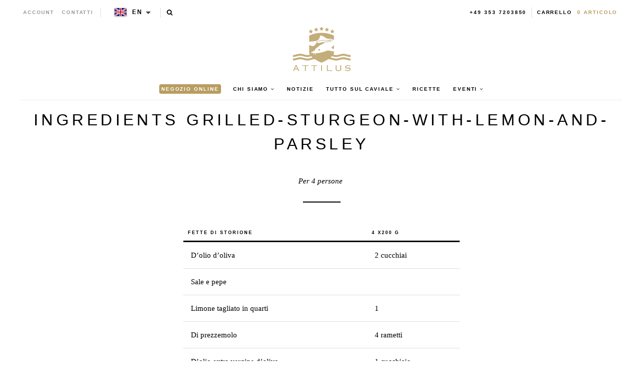

--- FILE ---
content_type: text/html; charset=utf-8
request_url: https://en.attiluscaviar.es/it/pages/ingredients-grilled-sturgeon-with-lemon-and-parsley-include
body_size: 22033
content:
<!--

-->


<!doctype html>
<!--[if lt IE 7]><html class="no-js lt-ie9 lt-ie8 lt-ie7" lang="en"> <![endif]-->
<!--[if IE 7]><html class="no-js lt-ie9 lt-ie8" lang="en"> <![endif]-->
<!--[if IE 8]><html class="no-js lt-ie9" lang="en"> <![endif]-->

<!--[if IE 9 ]><html class="no-js ie9" lang="en"> <![endif]-->
<!--[if (gt IE 9)|!(IE)]><!--> <html class="no-js" lang="en"> <!--<![endif]-->  
<head>
  <!-- json-ld -->
<!-- #3001 version 20191025 -->




<!-- json-ld-store -->
<script type="application/ld+json">
{
   "@context": "http://schema.org",
   "@type": "WebSite",
   "url": "https://en.attiluscaviar.es/",
   "potentialAction": {
     "@type": "SearchAction",
     "target": "https://en.attiluscaviar.es/search?q={search_term_string}",
     "query-input": "required name=search_term_string"
   }
}
</script>
<script type="application/ld+json">
{
	"@context": "http://schema.org",
	"@type": "Organization",
	"url": "https://en.attiluscaviar.es",
	"logo": "https://en.attiluscaviar.es/cdn/shop/t/2/assets/logo.svg?v=164139860731234366811555075607",
  "name" : "Attilus GmbH"
}
</script>
<!-- End - json-ld-store -->

  
  
  

  

  

  <meta name="viewport" content="width=device-width, initial-scale=1, maximum-scale=1">

  <meta name="msvalidate.01" content="387F5AF0D91079FAFA76C4512C5A922F" />

  <!-- fr -->
  <meta name="google-site-verification" content="895N2ySioLK430l8QnvDpmaU3adfbMHnfszDV3bZM9c" />
  <!-- es -->
  <meta name="google-site-verification" content="s0SwMu9BanEeV1iF9zqtLluqDsr0hywigQrKu3fMuGA" />
  <!-- be -->
  <meta name="google-site-verification" content="h_nYeIGfDj9g0fhLlC6DvQZ1ZZSQWnhUR7hobi3Uh0Q" />
  <!-- nl-->
  <meta name="google-site-verification" content="KZq83Do7p6nE404S7Fc4_-g8vk3ee-0QxB56nK-sj1E" />
  <!-- dk -->
  <meta name="google-site-verification" content="EvznF0zkgViO6ItB84F25U3f6tdAerpjvHH40qtLrtk" />
  <!-- com -->
  <meta name="google-site-verification" content="jBPFSHbPfErXEH0OG4BbQVczgRuYGPNctixsQCc1Hzg" />
  <!-- other (de?) -->
  <meta name="google-site-verification" content="jEJ7ldcdUkXT44v_YvSA9guv5sYTwoV1WAJZp7QfkSg" />

  <!-- test (https://attiluscaviar-test.myshopify.com/) - rm #2909 -->
  <meta name="google-site-verification" content="K-WaArTV4Wl8OMJXU-f6dlA9kulvai7DYNENuQiGKYA" />
  <!-- test (https://attilus.at/) - rm #2909 -->
  <meta name="google-site-verification" content="y0h_0_zpG760zrFvQnnZrt2wxxvV2QRxmnrZaQkH4Eg" />

  <meta charset="utf-8" />
  <!--[if IE]><meta http-equiv='X-UA-Compatible' content='IE=edge,chrome=1' /><![endif]-->

  
  
  


  <!-- request_host = en.attiluscaviar.es -->
  
  

  <link rel="canonical" href="https://en.attiluscaviar.es/it/pages/ingredients-grilled-sturgeon-with-lemon-and-parsley-include" />

  <link rel="alternate" hreflang="de" href="https://www.attiluskaviar.de/pages/ingredients-grilled-sturgeon-with-lemon-and-parsley-include" />
  <link rel="alternate" hreflang="es" href="https://www.attiluscaviar.es/pages/ingredients-grilled-sturgeon-with-lemon-and-parsley-include" />
  <link rel="alternate" hreflang="fr" href="https://www.attiluskaviar.fr/pages/ingredients-grilled-sturgeon-with-lemon-and-parsley-include" />
  <link rel="alternate" hreflang="nl" href="https://www.attiluskaviar.nl/pages/ingredients-grilled-sturgeon-with-lemon-and-parsley-include" />
  <link rel="alternate" hreflang="sv" href="https://www.attiluscaviar.se/pages/ingredients-grilled-sturgeon-with-lemon-and-parsley-include" />
  <link rel="alternate" hreflang="it" href="https://www.attiluscaviar.it/pages/ingredients-grilled-sturgeon-with-lemon-and-parsley-include" />
  <link rel="alternate" hreflang="fi" href="https://www.attiluskaviar.fi/pages/ingredients-grilled-sturgeon-with-lemon-and-parsley-include" />
  <link rel="alternate" hreflang="ie" href="https://www.attiluscaviar.ie/pages/ingredients-grilled-sturgeon-with-lemon-and-parsley-include" />
  <link rel="alternate" hreflang="fr-BE" href="https://www.attiluscaviar.be/pages/ingredients-grilled-sturgeon-with-lemon-and-parsley-include" />
  <link rel="alternate" hreflang="en-BE" href="https://en.attiluscaviar.be/pages/ingredients-grilled-sturgeon-with-lemon-and-parsley-include" />
  <link rel="alternate" hreflang="nl-BE" href="https://www.attiluscaviar.be/nl/pages/ingredients-grilled-sturgeon-with-lemon-and-parsley-include" />
  <link rel="alternate" hreflang="fr-LU" href="https://www.attiluscaviar.lu/pages/ingredients-grilled-sturgeon-with-lemon-and-parsley-include" />
  <link rel="alternate" hreflang="en-LU" href="https://en.attiluscaviar.lu/pages/ingredients-grilled-sturgeon-with-lemon-and-parsley-include" />
  <link rel="alternate" hreflang="de-LU" href="https://www.attiluscaviar.lu/de/pages/ingredients-grilled-sturgeon-with-lemon-and-parsley-include" />
  <link rel="alternate" hreflang="en-DE" href="https://en.attiluskaviar.de/pages/ingredients-grilled-sturgeon-with-lemon-and-parsley-include" />
  <link rel="alternate" hreflang="en-ES" href="https://en.attiluscaviar.es/pages/ingredients-grilled-sturgeon-with-lemon-and-parsley-include" />
  <link rel="alternate" hreflang="en-FR" href="https://en.attiluskaviar.fr/pages/ingredients-grilled-sturgeon-with-lemon-and-parsley-include" />
  <link rel="alternate" hreflang="en-NL" href="https://en.attiluskaviar.nl/pages/ingredients-grilled-sturgeon-with-lemon-and-parsley-include" />
  <link rel="alternate" hreflang="en-SE" href="https://en.attiluscaviar.se/pages/ingredients-grilled-sturgeon-with-lemon-and-parsley-include" />
  <link rel="alternate" hreflang="en-IT" href="https://en.attiluscaviar.it/pages/ingredients-grilled-sturgeon-with-lemon-and-parsley-include" />
  <link rel="alternate" hreflang="x-default" href="https://www.attiluskaviar.com/pages/ingredients-grilled-sturgeon-with-lemon-and-parsley-include" />

  

  





<script src="https://cc.cdn.civiccomputing.com/9/cookieControl-9.x.min.js" type="text/javascript"></script>
<script>
    // page.recipes-content || 
    var googleAnalytics_added = false;
    var googleAnalytics_id = 'UA-64603047-4';
    var bing_added = false;
    var bing_id = '' !== '' ? '' : '5279620';
    var addThis_id = '';
    var addThis_added = false;
    var facebook_id = '';
    var facebook_added = false;

    var addScriptGoogleAnalytics = function () {
        if (!googleAnalytics_added && googleAnalytics_id) {
            (function(i,s,o,g,r,a,m){i['GoogleAnalyticsObject']=r;i[r]=i[r]||function(){
                (i[r].q=i[r].q||[]).push(arguments)},i[r].l=1*new Date();a=s.createElement(o),
                m=s.getElementsByTagName(o)[0];a.async=1;a.src=g;m.parentNode.insertBefore(a,m)
            })(window,document,'script','https://www.google-analytics.com/analytics.js','ga');

            ga('create', googleAnalytics_id, 'auto');
            ga('send', 'pageview');
            ga('require', 'displayfeatures');
            ga('linker:autoLink', [/^secure.worldpay\.com$/]);
            googleAnalytics_added = true;
        }
    }


    var addScriptBing = function () {
        if (!bing_added && bing_id) {
            (function(w,d,t,r,u){var f,n,i;w[u]=w[u]||[],f=function(){var o={ti:"bing_id"};o.q=w[u],w[u]=new UET(o),w[u].push("pageLoad")},n=d.createElement(t),n.src=r,n.async=1,n.onload=n.onreadystatechange=function(){var s=this.readyState;s&&s!=="loaded"&&s!=="complete"||(f(),n.onload=n.onreadystatechange=null)},i=d.getElementsByTagName(t)[0],i.parentNode.insertBefore(n,i)})(window,document,"script","//bat.bing.com/bat.js","uetq");

            var nonscript = document.createElement('noscript');
            var img = document.createElement("img");
            img.height = 0;
            img.width = 0;
            img.style.display = "none";
            img.style.visibility = "hidden";
            img.src = "//bat.bing.com/action/0?Ver=2&ti=" + bing_id;
            nonscript.appendChild(img);
            document.body.appendChild(nonscript);

            bing_added = true;
        }
    }


    var addScriptFaceBook = function () {
        if (!facebook_added && facebook_id) {
            // Add Facebook Pixel
            !function(f,b,e,v,n,t,s)
            {if(f.fbq)return;n=f.fbq=function(){n.callMethod?
                n.callMethod.apply(n,arguments):n.queue.push(arguments)};
                if(!f._fbq)f._fbq=n;n.push=n;n.loaded=!0;n.version='2.0';
                n.queue=[];t=b.createElement(e);t.async=!0;
                t.src=v;s=b.getElementsByTagName(e)[0];
                s.parentNode.insertBefore(t,s)}(window,document,'script',
                'https://connect.facebook.net/en_US/fbevents.js');
            fbq('init', facebook_id);
            fbq('track', 'PageView');
            fbq('consent', 'grant');
            // End Facebook Pixel

            facebook_added = true;
        }
    }

    var config = {
        apiKey: '98b6d9af03fc034d1a072643b97a33a438449015',
        product: 'PRO_MULTISITE',
        initialState: "notify",
        notifyOnce: false,
        layout: "slideout",
        position: "left",
        mode: "GDPR",
        closeStyle: "button",
//       consentCookieExpiry: 365,
        logConsent: !0,
        rejectButton: !1,
        setInnerHTML: true,

        text: {
            accept: "Accept All",
            acceptSettings: "Accept All",
            settings: "Settings",
            notifyTitle: "Cookie Notice",
            notifyDescription: "<p>We use cookies to ensure that we give you the best experience on our site, to analyse traffic to the website and to enable social media features.</p>" +
                "<p>Click 'Accept All' to consent, or 'Settings' to manage your preferences.</p>" +
                "<p class='links'><a href='/it/pages/cookies-policy' target='_blank'>Cookie Policy</a>&nbsp;&nbsp;&nbsp;&nbsp;&nbsp;&nbsp;<a href='/it/pages/impressum' target='_blank'>Imprint</a></p>",
            thirdPartyTitle : 'Warning: Some cookies require your attention',
            thirdPartyDescription : 'Consent for some third party cookies can not be automatically revoked. Please follow the link below if you want to opt out of them.',
            closeLabel: "Save Preferences and Exit",
            // title: 'This site uses cookies.',
            // intro:  'Some of these cookies are essential, while others help us to improve your experience.',

        },
        theme: "light",
        branding: {
            removeIcon: true,
            removeAbout: true
        },
        notifyDismissButton: false,
        
        locale: 'en',
        
        locales: [
            {
                locale: 'de',
                mode: 'gdpr',
                location: 'DE',
                text: {
                    accept: 'Alle akzeptieren',
                    notifyTitle: 'Cookie-Hinweis',
                    notifyDescription: "<p>Wir verwenden Cookies, um sicherzustellen, dass wir Ihnen die bestmögliche Erfahrung auf unserer Website bieten, um den Verkehr auf der Website zu analysieren und um Social-Media-Funktionen zu aktivieren." +
                        "<p>Klicken Sie auf 'Alle akzeptieren', um zuzustimmen, oder auf 'Einstellungen', um Ihre Einstellungen zu verwalten." +
                        "<p class='links'><a href='/it/pages/cookies-policy' target='_blank'>Cookies-Richtlinien</a>&nbsp;&nbsp;&nbsp;&nbsp;&nbsp;&nbsp;<a href='/it/pages/impressum' target='_blank'>Impressum</a>",
                    settings: 'Einstellungen',
                },
            },
            {
                locale: 'es',
                mode: 'gdpr',
                location: 'ES',
                text: {
                    accept: 'Aceptar todo',
                    notifyTitle: 'Aviso de cookies',
                    notifyDescription: "<p>Usamos cookies para asegurarnos de brindarle la mejor experiencia en nuestro sitio, para analizar el tráfico al sitio web y para habilitar las funciones de las redes sociales.</p>" +
                        "<p>Haga clic en 'Aceptar todo' para dar su consentimiento o en 'Configuración' para administrar sus preferencias.</p>" +
                        "<p class='links'><a href='/it/pages/cookies-policy' target='_blank'>Política de cookies</a>&nbsp;&nbsp;&nbsp;&nbsp;&nbsp;&nbsp;<a href='/it/pages/impressum' target='_blank'>Datos jurídicos</a></p>",
                    settings: 'Configuración',
                },
            },
            {
                locale: 'fr',
                mode: 'gdpr',
                location: 'FR',
                text: {
                    accept: 'Tout accepter',
                    notifyTitle: 'Avis sur les cookies',
                    notifyDescription: "<p>Nous utilisons des cookies pour nous assurer que nous vous offrons la meilleure expérience sur notre site, pour analyser le trafic vers le site Web et pour activer les fonctionnalités des réseaux sociaux.</p>" +
                        "<p>Cliquez sur 'Tout accepter' pour donner votre accord ou sur 'Paramètres' pour gérer vos préférences.</p>" +
                        "<p class='links'><a href='/it/pages/cookies-policy' target='_blank'>Règle d’utilisation des cookies</a>&nbsp;&nbsp;&nbsp;&nbsp;&nbsp;&nbsp;<a href='/it/pages/impressum' target='_blank'>Informations juridiques</a></p>",
                    settings: 'Paramètres',
                },
            },
            {
                locale: 'be',
                mode: 'gdpr',
                location: 'FR',
                text: {
                    accept: 'Tout accepter',
                    notifyTitle: 'Avis sur les cookies',
                    notifyDescription: "<p>Nous utilisons des cookies pour nous assurer que nous vous offrons la meilleure expérience sur notre site, pour analyser le trafic vers le site Web et pour activer les fonctionnalités des réseaux sociaux.</p>" +
                        "<p>Cliquez sur 'Tout accepter' pour donner votre accord ou sur 'Paramètres' pour gérer vos préférences.</p>" +
                        "<p class='links'><a href='/it/pages/cookies-policy' target='_blank'>Règle d’utilisation des cookies</a>&nbsp;&nbsp;&nbsp;&nbsp;&nbsp;&nbsp;<a href='/it/pages/impressum' target='_blank'>Informations juridiques</a></p>",
                    settings: 'Paramètres',
                },
            },
            {
                locale: 'lu',
                mode: 'gdpr',
                location: 'FR',
                text: {
                    accept: 'Tout accepter',
                    notifyTitle: 'Avis sur les cookies',
                    notifyDescription: "<p>Nous utilisons des cookies pour nous assurer que nous vous offrons la meilleure expérience sur notre site, pour analyser le trafic vers le site Web et pour activer les fonctionnalités des réseaux sociaux.</p>" +
                        "<p>Cliquez sur 'Tout accepter' pour donner votre accord ou sur 'Paramètres' pour gérer vos préférences.</p>" +
                        "<p class='links'><a href='/it/pages/cookies-policy' target='_blank'>Règle d’utilisation des cookies</a>&nbsp;&nbsp;&nbsp;&nbsp;&nbsp;&nbsp;<a href='/it/pages/impressum' target='_blank'>Informations juridiques</a></p>",
                    settings: 'Paramètres',
                },
            },
            {
                locale: 'da',
                mode: 'gdpr',
                location: 'DK',
                text: {
                    accept: 'Accepter alle',
                    notifyTitle: 'Cookie-meddelelse',
                    notifyDescription: "<p>Vi bruger cookies for at sikre, at vi giver dig den bedste oplevelse på vores websted, for at analysere trafik til webstedet og for at aktivere sociale mediefunktioner.</p>" +
                        "<p>Klik på 'Accepter alle' for at give samtykke, eller 'Indstillinger' for at administrere dine præferencer.</p>" +
                        "<p class='links'><a href='/it/pages/cookies-policy' target='_blank'>Politik for cookies</a>&nbsp;&nbsp;&nbsp;&nbsp;&nbsp;&nbsp;<a href='/it/pages/impressum' target='_blank'>Prægning</a></p>",
                    settings: 'Indstillinger',
                },
            },
            {
                locale: 'nl',
                mode: 'gdpr',
                location: 'NL',
                text: {
                    accept: 'Alles accepteren',
                    notifyTitle: 'Cookieverklaring',
                    notifyDescription: "<p>We gebruiken cookies om ervoor te zorgen dat we u de beste ervaring op onze site bieden, om het verkeer naar de website te analyseren en om functies voor sociale media in te schakelen.</p>" +
                        "<p>Klik op 'Alles accepteren' om toestemming te geven of 'Instellingen' om uw voorkeuren te beheren.</p>" +
                        "<p class='links'><a href='/it/pages/cookies-policy' target='_blank'>Cookiebeleid</a>&nbsp;&nbsp;&nbsp;&nbsp;&nbsp;&nbsp;<a href='/it/pages/impressum' target='_blank'>Opdruk</a></p>",
                    settings: 'Instellingen',
                },
            },
            {
                locale: 'it',
                mode: 'gdpr',
                location: 'IT',
                text: {
                    accept: 'Accetta tutto',
                    notifyTitle: 'Avviso sui cookie',
                    notifyDescription: "<p>Utilizziamo i cookie per assicurarci di darti la migliore esperienza sul nostro sito, per analizzare il traffico sul sito web e per abilitare le funzionalità dei social media.</p>" +
                        "<p>Fai clic su 'Accetta tutto' per consentire o su 'Impostazioni' per gestire le tue preferenze.</p>" +
                        "<p class='links'><a href='/it/pages/cookies-policy' target='_blank'>Informativa sui cookie</a>&nbsp;&nbsp;&nbsp;&nbsp;&nbsp;&nbsp;<a href='/it/pages/impressum' target='_blank'>Impronta</a></p>",
                    settings: 'Impostazioni',
                },
            },
            {
                locale: 'sv',
                mode: 'gdpr',
                location: 'SE',
                text: {
                    accept: 'Acceptera alla',
                    notifyTitle: 'Cookie Meddelande',
                    notifyDescription: "<p>Vi använder cookies för att säkerställa att vi ger dig den bästa upplevelsen på vår webbplats, för att analysera trafik till webbplatsen och för att aktivera sociala mediefunktioner.</p>" +
                        "<p>Klicka på 'Acceptera alla' för att godkänna eller 'Inställningar' för att hantera dina inställningar.</p>" +
                        "<p class='links'><a href='/it/pages/cookies-policy' target='_blank'>Cookie Policy</a>&nbsp;&nbsp;&nbsp;&nbsp;&nbsp;&nbsp;<a href='/it/pages/impressum' target='_blank'>Juridisk signatur</a></p>",
                    settings: 'Inställningar',
                },
            },
            {
                locale: 'fi',
                mode: 'gdpr',
                location: 'FI',
                text: {
                    accept: 'Hyväksy kaikki',
                    notifyTitle: 'Evästeilmoitus',
                    notifyDescription: "<p>Käytämme evästeitä varmistaaksemme, että annamme sinulle parhaan käyttökokemuksen sivustollamme, analysoimme verkkosivustolle suuntautuvaa liikennettä ja otamme käyttöön sosiaalisen median ominaisuudet.</p>" +
                        "<p>Napsauta 'Hyväksy kaikki' hyväksyäksesi tai valitse 'Asetukset' hallinnoidaksesi asetuksiasi.</p>" +
                        "<p class='links'><a href='/it/pages/cookies-policy' target='_blank'>Evästekäytäntö</a>&nbsp;&nbsp;&nbsp;&nbsp;&nbsp;&nbsp;<a href='/it/pages/impressum' target='_blank'>Tietoja</a></p>",
                    settings: 'Asetukset',
                },
            }
        ],

        necessaryCookies: [
            '_ab', '_secure_session_id', 'cart', 'Cart', 'cart_currency', 'cart_sig', 'cart_ts', 'cart_ver', 'checkout', 'checkout_token', 'cookietest', 'master_device_id', 'previous_checkout_token', 'previous_step', 'remember_me', 'Secret', 'Secure_customer_sig', 'storefront_digest', '_shopify_country', '_shopify_m', '_shopify_tm', '_shopify_tw', '_storefront_u', '_tracking_consent', 'tracked_start_checkout',
            '_Brochure_session',
            'shopify_pay_redirect',
            '_landing_page', '_orig_referrer', '_s', '_shopify_d', '_shopify_fs', '_shopify_s', '_shopify_sa_p', '_shopify_sa_t', '_shopify_y', '_y',   // shopify
            'intercom-id-ienfckxa', 'intercom-session-ienfckxa',   // intercom
            'after_pay_domain', 'attilus_country_code_by_ip', 'modal-subscription-window'
        ],

        optionalCookies: [
            {
                name : 'analytics',
                label: 'Analytical Cookies',
                description: 'Analytical cookies help us to improve our website by collecting and reporting information on its usage.',
                cookies: [
                    // '_ga', '_gid', '_gat', '__utma', '__utmt', '__utmb', '__utmc', '__utmz', '__utmv',
                ],
                vendors: [
                    {
                        name: "Shopify",
                        url: "https://www.shopify.com/legal/cookies",
                        description: "Shopify Cookie Policy"
                    },
                    {
                        name: "Google",
                        url: "https://policies.google.com/technologies/types",
                        description: "Google Analytics"
                    },
                    {
                        name: "Bing",
                        url: "https://privacy.microsoft.com/privacystatement",
                        description: "Bing Analytics"
                    }
                ],
                onAccept: function(){
                    // console.log('onAccept ga')

                    // Add Google Analytics
                    setTrackingCustomer(false)
                    // End Google Analytics

                    // Add Bing tracking code
                    addScriptBing();
                    // End Bing tracking code
                },
                onRevoke: function(){
                    // console.log('onRevoke ga')

                    // Disable Google Analytics
                    setTrackingCustomer(true)
                    // End Google Analytics
                }
            },
            {
                name : 'marketing',
                label: 'Marketing Cookies',
                description: 'We use marketing cookies to help us improve the relevancy of advertising campaigns you receive.',
                cookies: [
                    'fr', 'c_user', 'datr', 'dpr', 'sb', 'xs', // facebook
                    '_EDGE_V', 'MUID', 'MUIDB', 'SRCHD', 'SRCHUID', 'SRCHUSR', // bing
                    // '_uetsid', '_uetvid', // Google Tag Manager
                    // '__Secure-3PAPISID', '__Secure-3PSID', '__Secure-3PSIDCC', '1P_JAR', 'ANID', 'APISID', 'CONSENT', 'DV', 'HSID', 'NID', 'OTZ', 'SAPISID', 'SEARCH_SAMESITE', 'SID', 'SIDCC', 'SSID', 'UULE', // Google advertising
                ],
                vendors: [
                    {
                        name: "Facebook",
                        url: "https://www.shopify.com/legal/cookies",
                        description: "Facebook"
                    },
                    // {
                    //     name: "Google",
                    //     url: "https://policies.google.com/technologies/types",
                    //     description: "Google advertising"
                    // },
                    {
                        name: "Bing",
                        url: "https://privacy.microsoft.com/privacystatement",
                        description: "Bing Marketing"
                    }
                ],
                onAccept: function(){
                    // Add Facebook Pixel
                    addScriptFaceBook();
                    // End Facebook Pixel

                    // Add Bing tracking code
                    addScriptBing();
                    // End Bing tracking code
                },
                onRevoke: function() {
                    // Disable Facebook
                    fbq('consent', 'revoke');
                    // End Facebook
                }
            },
            {
                name : 'socialsharing',
                label: 'Social Sharing Cookies',
                description: 'We use some social sharing plugins, to allow you to share certain pages of our website on social media',
                cookies: [
                    '__atuvc', '__atuvs',
                    'loc', 'mus', 'na_id', 'na_tc', 'ouid', 'ssc', 'sshs', 'uid', 'uvc'
                ],
                vendors: [
                    {
                        name: "AddThis",
                        url: "https://www.oracle.com/legal/privacy/addthis-privacy-policy.html",
                        description: "AddThis"
                    }
                ],
                onAccept: function(){
                    // Add addThis
                    if (addThis_id) {
                        var script = document.createElement("script");
                        script.src = "//s7.addthis.com/js/300/addthis_widget.js#pubid=" + addThis_id;
                        document.body.appendChild(script);
                    }
                    // End addThis

                },
                onRevoke: function(){
                },
                // thirdPartyCookies: [{"name": "AddThis", "optOutLink": "http://www.addthis.com/privacy/opt-out"}]
            }
        ],

        onLoad: function (){
            setTrackingCustomer(true);
        }
    };

    function setTrackingCustomer(disableShopifyGoogleAnalytics) {
        var setTrackingConsent_no_repeat = false;
        if (typeof window.doRepeat === 'function') {
            doRepeat(200, 2000, function () {
                if (!setTrackingConsent_no_repeat) {
                    window['ga-disable-' + googleAnalytics_id] = disableShopifyGoogleAnalytics;
                    if (!disableShopifyGoogleAnalytics) {
                        // console.log('enable ga+')
                        // Add Google Analytics
                        // addScriptGoogleAnalytics();
                        // End Google Analytics
                    } else {
                        // console.log('disable ga-')
                    }

                    setTrackingConsent_no_repeat = true;
                }
            });
        }
    }

    
    CookieControl.load( config );
    
</script>



  <title>
   INGREDIENTS grilled-sturgeon-with-lemon-and-parsley – Attilus Kaviar S
  </title>

  
  <meta name="description" content="Per 4 persone  Fette di storione4 x200 gD’olio d’oliva2 cucchiaiSale e pepeLimone tagliato in quarti1Di prezzemolo4 ramettiD’olio extra vergine d’oliva1 cucchiaio" />
  

  
    <link rel="shortcut icon" href="//en.attiluscaviar.es/cdn/shop/t/2/assets/favicon.png?v=53321953976542858671555075599" type="image/png" />
  
  
  
    
  <meta property="og:title" content="INGREDIENTS grilled-sturgeon-with-lemon-and-parsley" />
  <meta property="og:type" content="website" />



<meta property="og:description" content="Per 4 persone  Fette di storione4 x200 gD’olio d’oliva2 cucchiaiSale e pepeLimone tagliato in quarti1Di prezzemolo4 ramettiD’olio extra vergine d’oliva1 cucchiaio" />

<meta property="og:url" content="https://www.attiluscaviar.it/pages/ingredients-grilled-sturgeon-with-lemon-and-parsley-include" />
<meta property="og:site_name" content="Attilus Kaviar S" />
  
 

 
  <script>window.performance && window.performance.mark && window.performance.mark('shopify.content_for_header.start');</script><meta id="shopify-digital-wallet" name="shopify-digital-wallet" content="/2656698413/digital_wallets/dialog">
<meta name="shopify-checkout-api-token" content="39478ac56dc1b1ec492e77511fac8072">
<meta id="in-context-paypal-metadata" data-shop-id="2656698413" data-venmo-supported="false" data-environment="production" data-locale="it_IT" data-paypal-v4="true" data-currency="EUR">
<link rel="alternate" hreflang="x-default" href="https://www.attiluscaviar.it/pages/ingredients-grilled-sturgeon-with-lemon-and-parsley-include">
<link rel="alternate" hreflang="it" href="https://www.attiluscaviar.it/pages/ingredients-grilled-sturgeon-with-lemon-and-parsley-include">
<link rel="alternate" hreflang="fr-FR" href="https://www.attiluskaviar.fr/pages/ingredients-grilled-sturgeon-with-lemon-and-parsley-include">
<link rel="alternate" hreflang="en-AT" href="https://www.attiluskaviar.com/pages/ingredients-grilled-sturgeon-with-lemon-and-parsley-include">
<link rel="alternate" hreflang="de-AT" href="https://www.attiluskaviar.com/de/pages/ingredients-grilled-sturgeon-with-lemon-and-parsley-include">
<link rel="alternate" hreflang="en-BG" href="https://www.attiluskaviar.com/pages/ingredients-grilled-sturgeon-with-lemon-and-parsley-include">
<link rel="alternate" hreflang="de-BG" href="https://www.attiluskaviar.com/de/pages/ingredients-grilled-sturgeon-with-lemon-and-parsley-include">
<link rel="alternate" hreflang="en-CY" href="https://www.attiluskaviar.com/pages/ingredients-grilled-sturgeon-with-lemon-and-parsley-include">
<link rel="alternate" hreflang="de-CY" href="https://www.attiluskaviar.com/de/pages/ingredients-grilled-sturgeon-with-lemon-and-parsley-include">
<link rel="alternate" hreflang="en-CZ" href="https://www.attiluskaviar.com/pages/ingredients-grilled-sturgeon-with-lemon-and-parsley-include">
<link rel="alternate" hreflang="de-CZ" href="https://www.attiluskaviar.com/de/pages/ingredients-grilled-sturgeon-with-lemon-and-parsley-include">
<link rel="alternate" hreflang="en-DE" href="https://www.attiluskaviar.com/pages/ingredients-grilled-sturgeon-with-lemon-and-parsley-include">
<link rel="alternate" hreflang="de-DE" href="https://www.attiluskaviar.com/de/pages/ingredients-grilled-sturgeon-with-lemon-and-parsley-include">
<link rel="alternate" hreflang="en-DK" href="https://www.attiluskaviar.com/pages/ingredients-grilled-sturgeon-with-lemon-and-parsley-include">
<link rel="alternate" hreflang="de-DK" href="https://www.attiluskaviar.com/de/pages/ingredients-grilled-sturgeon-with-lemon-and-parsley-include">
<link rel="alternate" hreflang="en-EE" href="https://www.attiluskaviar.com/pages/ingredients-grilled-sturgeon-with-lemon-and-parsley-include">
<link rel="alternate" hreflang="de-EE" href="https://www.attiluskaviar.com/de/pages/ingredients-grilled-sturgeon-with-lemon-and-parsley-include">
<link rel="alternate" hreflang="en-FI" href="https://www.attiluskaviar.com/pages/ingredients-grilled-sturgeon-with-lemon-and-parsley-include">
<link rel="alternate" hreflang="de-FI" href="https://www.attiluskaviar.com/de/pages/ingredients-grilled-sturgeon-with-lemon-and-parsley-include">
<link rel="alternate" hreflang="en-GR" href="https://www.attiluskaviar.com/pages/ingredients-grilled-sturgeon-with-lemon-and-parsley-include">
<link rel="alternate" hreflang="de-GR" href="https://www.attiluskaviar.com/de/pages/ingredients-grilled-sturgeon-with-lemon-and-parsley-include">
<link rel="alternate" hreflang="en-HR" href="https://www.attiluskaviar.com/pages/ingredients-grilled-sturgeon-with-lemon-and-parsley-include">
<link rel="alternate" hreflang="de-HR" href="https://www.attiluskaviar.com/de/pages/ingredients-grilled-sturgeon-with-lemon-and-parsley-include">
<link rel="alternate" hreflang="en-HU" href="https://www.attiluskaviar.com/pages/ingredients-grilled-sturgeon-with-lemon-and-parsley-include">
<link rel="alternate" hreflang="de-HU" href="https://www.attiluskaviar.com/de/pages/ingredients-grilled-sturgeon-with-lemon-and-parsley-include">
<link rel="alternate" hreflang="en-IE" href="https://www.attiluskaviar.com/pages/ingredients-grilled-sturgeon-with-lemon-and-parsley-include">
<link rel="alternate" hreflang="de-IE" href="https://www.attiluskaviar.com/de/pages/ingredients-grilled-sturgeon-with-lemon-and-parsley-include">
<link rel="alternate" hreflang="en-LT" href="https://www.attiluskaviar.com/pages/ingredients-grilled-sturgeon-with-lemon-and-parsley-include">
<link rel="alternate" hreflang="de-LT" href="https://www.attiluskaviar.com/de/pages/ingredients-grilled-sturgeon-with-lemon-and-parsley-include">
<link rel="alternate" hreflang="en-LV" href="https://www.attiluskaviar.com/pages/ingredients-grilled-sturgeon-with-lemon-and-parsley-include">
<link rel="alternate" hreflang="de-LV" href="https://www.attiluskaviar.com/de/pages/ingredients-grilled-sturgeon-with-lemon-and-parsley-include">
<link rel="alternate" hreflang="en-MT" href="https://www.attiluskaviar.com/pages/ingredients-grilled-sturgeon-with-lemon-and-parsley-include">
<link rel="alternate" hreflang="de-MT" href="https://www.attiluskaviar.com/de/pages/ingredients-grilled-sturgeon-with-lemon-and-parsley-include">
<link rel="alternate" hreflang="en-NL" href="https://www.attiluskaviar.com/pages/ingredients-grilled-sturgeon-with-lemon-and-parsley-include">
<link rel="alternate" hreflang="de-NL" href="https://www.attiluskaviar.com/de/pages/ingredients-grilled-sturgeon-with-lemon-and-parsley-include">
<link rel="alternate" hreflang="en-PL" href="https://www.attiluskaviar.com/pages/ingredients-grilled-sturgeon-with-lemon-and-parsley-include">
<link rel="alternate" hreflang="de-PL" href="https://www.attiluskaviar.com/de/pages/ingredients-grilled-sturgeon-with-lemon-and-parsley-include">
<link rel="alternate" hreflang="en-PT" href="https://www.attiluskaviar.com/pages/ingredients-grilled-sturgeon-with-lemon-and-parsley-include">
<link rel="alternate" hreflang="de-PT" href="https://www.attiluskaviar.com/de/pages/ingredients-grilled-sturgeon-with-lemon-and-parsley-include">
<link rel="alternate" hreflang="en-RO" href="https://www.attiluskaviar.com/pages/ingredients-grilled-sturgeon-with-lemon-and-parsley-include">
<link rel="alternate" hreflang="de-RO" href="https://www.attiluskaviar.com/de/pages/ingredients-grilled-sturgeon-with-lemon-and-parsley-include">
<link rel="alternate" hreflang="en-SE" href="https://www.attiluskaviar.com/pages/ingredients-grilled-sturgeon-with-lemon-and-parsley-include">
<link rel="alternate" hreflang="de-SE" href="https://www.attiluskaviar.com/de/pages/ingredients-grilled-sturgeon-with-lemon-and-parsley-include">
<link rel="alternate" hreflang="en-SI" href="https://www.attiluskaviar.com/pages/ingredients-grilled-sturgeon-with-lemon-and-parsley-include">
<link rel="alternate" hreflang="de-SI" href="https://www.attiluskaviar.com/de/pages/ingredients-grilled-sturgeon-with-lemon-and-parsley-include">
<link rel="alternate" hreflang="en-SK" href="https://www.attiluskaviar.com/pages/ingredients-grilled-sturgeon-with-lemon-and-parsley-include">
<link rel="alternate" hreflang="de-SK" href="https://www.attiluskaviar.com/de/pages/ingredients-grilled-sturgeon-with-lemon-and-parsley-include">
<link rel="alternate" hreflang="es-ES" href="https://www.attiluscaviar.es/pages/ingredients-grilled-sturgeon-with-lemon-and-parsley-include">
<link rel="alternate" hreflang="fr-BE" href="https://www.attiluscaviar.be/pages/ingredients-grilled-sturgeon-with-lemon-and-parsley-include">
<link rel="alternate" hreflang="nl-BE" href="https://www.attiluscaviar.be/nl/pages/ingredients-grilled-sturgeon-with-lemon-and-parsley-include">
<link rel="alternate" hreflang="fr-LU" href="https://www.attiluscaviar.lu/pages/ingredients-grilled-sturgeon-with-lemon-and-parsley-include">
<link rel="alternate" hreflang="de-LU" href="https://www.attiluscaviar.lu/de/pages/ingredients-grilled-sturgeon-with-lemon-and-parsley-include">
<script async="async" src="/checkouts/internal/preloads.js?locale=it-IT"></script>
<link rel="preconnect" href="https://shop.app" crossorigin="anonymous">
<script async="async" src="https://shop.app/checkouts/internal/preloads.js?locale=it-IT&shop_id=2656698413" crossorigin="anonymous"></script>
<script id="apple-pay-shop-capabilities" type="application/json">{"shopId":2656698413,"countryCode":"DE","currencyCode":"EUR","merchantCapabilities":["supports3DS"],"merchantId":"gid:\/\/shopify\/Shop\/2656698413","merchantName":"Attilus Kaviar S","requiredBillingContactFields":["postalAddress","email","phone"],"requiredShippingContactFields":["postalAddress","email","phone"],"shippingType":"shipping","supportedNetworks":["visa","maestro","masterCard","amex"],"total":{"type":"pending","label":"Attilus Kaviar S","amount":"1.00"},"shopifyPaymentsEnabled":true,"supportsSubscriptions":true}</script>
<script id="shopify-features" type="application/json">{"accessToken":"39478ac56dc1b1ec492e77511fac8072","betas":["rich-media-storefront-analytics"],"domain":"en.attiluscaviar.es","predictiveSearch":true,"shopId":2656698413,"locale":"it"}</script>
<script>var Shopify = Shopify || {};
Shopify.shop = "attilus-europe-south.myshopify.com";
Shopify.locale = "it";
Shopify.currency = {"active":"EUR","rate":"1.0"};
Shopify.country = "IT";
Shopify.theme = {"name":"Attilus-EU-S [Production]","id":34927345709,"schema_name":null,"schema_version":null,"theme_store_id":null,"role":"main"};
Shopify.theme.handle = "null";
Shopify.theme.style = {"id":null,"handle":null};
Shopify.cdnHost = "en.attiluscaviar.es/cdn";
Shopify.routes = Shopify.routes || {};
Shopify.routes.root = "/it/";</script>
<script type="module">!function(o){(o.Shopify=o.Shopify||{}).modules=!0}(window);</script>
<script>!function(o){function n(){var o=[];function n(){o.push(Array.prototype.slice.apply(arguments))}return n.q=o,n}var t=o.Shopify=o.Shopify||{};t.loadFeatures=n(),t.autoloadFeatures=n()}(window);</script>
<script>
  window.ShopifyPay = window.ShopifyPay || {};
  window.ShopifyPay.apiHost = "shop.app\/pay";
  window.ShopifyPay.redirectState = null;
</script>
<script id="shop-js-analytics" type="application/json">{"pageType":"page"}</script>
<script defer="defer" async type="module" src="//en.attiluscaviar.es/cdn/shopifycloud/shop-js/modules/v2/client.init-shop-cart-sync_dvfQaB1V.it.esm.js"></script>
<script defer="defer" async type="module" src="//en.attiluscaviar.es/cdn/shopifycloud/shop-js/modules/v2/chunk.common_BW-OJwDu.esm.js"></script>
<script defer="defer" async type="module" src="//en.attiluscaviar.es/cdn/shopifycloud/shop-js/modules/v2/chunk.modal_CX4jaIRf.esm.js"></script>
<script type="module">
  await import("//en.attiluscaviar.es/cdn/shopifycloud/shop-js/modules/v2/client.init-shop-cart-sync_dvfQaB1V.it.esm.js");
await import("//en.attiluscaviar.es/cdn/shopifycloud/shop-js/modules/v2/chunk.common_BW-OJwDu.esm.js");
await import("//en.attiluscaviar.es/cdn/shopifycloud/shop-js/modules/v2/chunk.modal_CX4jaIRf.esm.js");

  window.Shopify.SignInWithShop?.initShopCartSync?.({"fedCMEnabled":true,"windoidEnabled":true});

</script>
<script>
  window.Shopify = window.Shopify || {};
  if (!window.Shopify.featureAssets) window.Shopify.featureAssets = {};
  window.Shopify.featureAssets['shop-js'] = {"shop-cart-sync":["modules/v2/client.shop-cart-sync_CGEUFKvL.it.esm.js","modules/v2/chunk.common_BW-OJwDu.esm.js","modules/v2/chunk.modal_CX4jaIRf.esm.js"],"init-fed-cm":["modules/v2/client.init-fed-cm_Q280f13X.it.esm.js","modules/v2/chunk.common_BW-OJwDu.esm.js","modules/v2/chunk.modal_CX4jaIRf.esm.js"],"shop-cash-offers":["modules/v2/client.shop-cash-offers_DoRGZwcj.it.esm.js","modules/v2/chunk.common_BW-OJwDu.esm.js","modules/v2/chunk.modal_CX4jaIRf.esm.js"],"shop-login-button":["modules/v2/client.shop-login-button_DMM6ww0E.it.esm.js","modules/v2/chunk.common_BW-OJwDu.esm.js","modules/v2/chunk.modal_CX4jaIRf.esm.js"],"pay-button":["modules/v2/client.pay-button_B6q2F277.it.esm.js","modules/v2/chunk.common_BW-OJwDu.esm.js","modules/v2/chunk.modal_CX4jaIRf.esm.js"],"shop-button":["modules/v2/client.shop-button_COUnjhWS.it.esm.js","modules/v2/chunk.common_BW-OJwDu.esm.js","modules/v2/chunk.modal_CX4jaIRf.esm.js"],"avatar":["modules/v2/client.avatar_BTnouDA3.it.esm.js"],"init-windoid":["modules/v2/client.init-windoid_CrSLay9H.it.esm.js","modules/v2/chunk.common_BW-OJwDu.esm.js","modules/v2/chunk.modal_CX4jaIRf.esm.js"],"init-shop-for-new-customer-accounts":["modules/v2/client.init-shop-for-new-customer-accounts_BGmSGr-t.it.esm.js","modules/v2/client.shop-login-button_DMM6ww0E.it.esm.js","modules/v2/chunk.common_BW-OJwDu.esm.js","modules/v2/chunk.modal_CX4jaIRf.esm.js"],"init-shop-email-lookup-coordinator":["modules/v2/client.init-shop-email-lookup-coordinator_BMjbsTlQ.it.esm.js","modules/v2/chunk.common_BW-OJwDu.esm.js","modules/v2/chunk.modal_CX4jaIRf.esm.js"],"init-shop-cart-sync":["modules/v2/client.init-shop-cart-sync_dvfQaB1V.it.esm.js","modules/v2/chunk.common_BW-OJwDu.esm.js","modules/v2/chunk.modal_CX4jaIRf.esm.js"],"shop-toast-manager":["modules/v2/client.shop-toast-manager_C1IUOXW7.it.esm.js","modules/v2/chunk.common_BW-OJwDu.esm.js","modules/v2/chunk.modal_CX4jaIRf.esm.js"],"init-customer-accounts":["modules/v2/client.init-customer-accounts_DyWT7tGr.it.esm.js","modules/v2/client.shop-login-button_DMM6ww0E.it.esm.js","modules/v2/chunk.common_BW-OJwDu.esm.js","modules/v2/chunk.modal_CX4jaIRf.esm.js"],"init-customer-accounts-sign-up":["modules/v2/client.init-customer-accounts-sign-up_DR74S9QP.it.esm.js","modules/v2/client.shop-login-button_DMM6ww0E.it.esm.js","modules/v2/chunk.common_BW-OJwDu.esm.js","modules/v2/chunk.modal_CX4jaIRf.esm.js"],"shop-follow-button":["modules/v2/client.shop-follow-button_C7goD_zf.it.esm.js","modules/v2/chunk.common_BW-OJwDu.esm.js","modules/v2/chunk.modal_CX4jaIRf.esm.js"],"checkout-modal":["modules/v2/client.checkout-modal_Cy_s3Hxe.it.esm.js","modules/v2/chunk.common_BW-OJwDu.esm.js","modules/v2/chunk.modal_CX4jaIRf.esm.js"],"shop-login":["modules/v2/client.shop-login_ByWJfYRH.it.esm.js","modules/v2/chunk.common_BW-OJwDu.esm.js","modules/v2/chunk.modal_CX4jaIRf.esm.js"],"lead-capture":["modules/v2/client.lead-capture_B-cWF8Yd.it.esm.js","modules/v2/chunk.common_BW-OJwDu.esm.js","modules/v2/chunk.modal_CX4jaIRf.esm.js"],"payment-terms":["modules/v2/client.payment-terms_B2vYrkY2.it.esm.js","modules/v2/chunk.common_BW-OJwDu.esm.js","modules/v2/chunk.modal_CX4jaIRf.esm.js"]};
</script>
<script>(function() {
  var isLoaded = false;
  function asyncLoad() {
    if (isLoaded) return;
    isLoaded = true;
    var urls = ["https:\/\/chimpstatic.com\/mcjs-connected\/js\/users\/709b90f1ac38e8d5512d7de3e\/1014034cd2d07888d90237270.js?shop=attilus-europe-south.myshopify.com"];
    for (var i = 0; i < urls.length; i++) {
      var s = document.createElement('script');
      s.type = 'text/javascript';
      s.async = true;
      s.src = urls[i];
      var x = document.getElementsByTagName('script')[0];
      x.parentNode.insertBefore(s, x);
    }
  };
  if(window.attachEvent) {
    window.attachEvent('onload', asyncLoad);
  } else {
    window.addEventListener('load', asyncLoad, false);
  }
})();</script>
<script id="__st">var __st={"a":2656698413,"offset":3600,"reqid":"17ab185c-255c-46b4-98ed-2c9517e33aea-1769138500","pageurl":"en.attiluscaviar.es\/it\/pages\/ingredients-grilled-sturgeon-with-lemon-and-parsley-include","s":"pages-47106424893","u":"9baca7f62c48","p":"page","rtyp":"page","rid":47106424893};</script>
<script>window.ShopifyPaypalV4VisibilityTracking = true;</script>
<script id="captcha-bootstrap">!function(){'use strict';const t='contact',e='account',n='new_comment',o=[[t,t],['blogs',n],['comments',n],[t,'customer']],c=[[e,'customer_login'],[e,'guest_login'],[e,'recover_customer_password'],[e,'create_customer']],r=t=>t.map((([t,e])=>`form[action*='/${t}']:not([data-nocaptcha='true']) input[name='form_type'][value='${e}']`)).join(','),a=t=>()=>t?[...document.querySelectorAll(t)].map((t=>t.form)):[];function s(){const t=[...o],e=r(t);return a(e)}const i='password',u='form_key',d=['recaptcha-v3-token','g-recaptcha-response','h-captcha-response',i],f=()=>{try{return window.sessionStorage}catch{return}},m='__shopify_v',_=t=>t.elements[u];function p(t,e,n=!1){try{const o=window.sessionStorage,c=JSON.parse(o.getItem(e)),{data:r}=function(t){const{data:e,action:n}=t;return t[m]||n?{data:e,action:n}:{data:t,action:n}}(c);for(const[e,n]of Object.entries(r))t.elements[e]&&(t.elements[e].value=n);n&&o.removeItem(e)}catch(o){console.error('form repopulation failed',{error:o})}}const l='form_type',E='cptcha';function T(t){t.dataset[E]=!0}const w=window,h=w.document,L='Shopify',v='ce_forms',y='captcha';let A=!1;((t,e)=>{const n=(g='f06e6c50-85a8-45c8-87d0-21a2b65856fe',I='https://cdn.shopify.com/shopifycloud/storefront-forms-hcaptcha/ce_storefront_forms_captcha_hcaptcha.v1.5.2.iife.js',D={infoText:'Protetto da hCaptcha',privacyText:'Privacy',termsText:'Termini'},(t,e,n)=>{const o=w[L][v],c=o.bindForm;if(c)return c(t,g,e,D).then(n);var r;o.q.push([[t,g,e,D],n]),r=I,A||(h.body.append(Object.assign(h.createElement('script'),{id:'captcha-provider',async:!0,src:r})),A=!0)});var g,I,D;w[L]=w[L]||{},w[L][v]=w[L][v]||{},w[L][v].q=[],w[L][y]=w[L][y]||{},w[L][y].protect=function(t,e){n(t,void 0,e),T(t)},Object.freeze(w[L][y]),function(t,e,n,w,h,L){const[v,y,A,g]=function(t,e,n){const i=e?o:[],u=t?c:[],d=[...i,...u],f=r(d),m=r(i),_=r(d.filter((([t,e])=>n.includes(e))));return[a(f),a(m),a(_),s()]}(w,h,L),I=t=>{const e=t.target;return e instanceof HTMLFormElement?e:e&&e.form},D=t=>v().includes(t);t.addEventListener('submit',(t=>{const e=I(t);if(!e)return;const n=D(e)&&!e.dataset.hcaptchaBound&&!e.dataset.recaptchaBound,o=_(e),c=g().includes(e)&&(!o||!o.value);(n||c)&&t.preventDefault(),c&&!n&&(function(t){try{if(!f())return;!function(t){const e=f();if(!e)return;const n=_(t);if(!n)return;const o=n.value;o&&e.removeItem(o)}(t);const e=Array.from(Array(32),(()=>Math.random().toString(36)[2])).join('');!function(t,e){_(t)||t.append(Object.assign(document.createElement('input'),{type:'hidden',name:u})),t.elements[u].value=e}(t,e),function(t,e){const n=f();if(!n)return;const o=[...t.querySelectorAll(`input[type='${i}']`)].map((({name:t})=>t)),c=[...d,...o],r={};for(const[a,s]of new FormData(t).entries())c.includes(a)||(r[a]=s);n.setItem(e,JSON.stringify({[m]:1,action:t.action,data:r}))}(t,e)}catch(e){console.error('failed to persist form',e)}}(e),e.submit())}));const S=(t,e)=>{t&&!t.dataset[E]&&(n(t,e.some((e=>e===t))),T(t))};for(const o of['focusin','change'])t.addEventListener(o,(t=>{const e=I(t);D(e)&&S(e,y())}));const B=e.get('form_key'),M=e.get(l),P=B&&M;t.addEventListener('DOMContentLoaded',(()=>{const t=y();if(P)for(const e of t)e.elements[l].value===M&&p(e,B);[...new Set([...A(),...v().filter((t=>'true'===t.dataset.shopifyCaptcha))])].forEach((e=>S(e,t)))}))}(h,new URLSearchParams(w.location.search),n,t,e,['guest_login'])})(!0,!0)}();</script>
<script integrity="sha256-4kQ18oKyAcykRKYeNunJcIwy7WH5gtpwJnB7kiuLZ1E=" data-source-attribution="shopify.loadfeatures" defer="defer" src="//en.attiluscaviar.es/cdn/shopifycloud/storefront/assets/storefront/load_feature-a0a9edcb.js" crossorigin="anonymous"></script>
<script crossorigin="anonymous" defer="defer" src="//en.attiluscaviar.es/cdn/shopifycloud/storefront/assets/shopify_pay/storefront-65b4c6d7.js?v=20250812"></script>
<script data-source-attribution="shopify.dynamic_checkout.dynamic.init">var Shopify=Shopify||{};Shopify.PaymentButton=Shopify.PaymentButton||{isStorefrontPortableWallets:!0,init:function(){window.Shopify.PaymentButton.init=function(){};var t=document.createElement("script");t.src="https://en.attiluscaviar.es/cdn/shopifycloud/portable-wallets/latest/portable-wallets.it.js",t.type="module",document.head.appendChild(t)}};
</script>
<script data-source-attribution="shopify.dynamic_checkout.buyer_consent">
  function portableWalletsHideBuyerConsent(e){var t=document.getElementById("shopify-buyer-consent"),n=document.getElementById("shopify-subscription-policy-button");t&&n&&(t.classList.add("hidden"),t.setAttribute("aria-hidden","true"),n.removeEventListener("click",e))}function portableWalletsShowBuyerConsent(e){var t=document.getElementById("shopify-buyer-consent"),n=document.getElementById("shopify-subscription-policy-button");t&&n&&(t.classList.remove("hidden"),t.removeAttribute("aria-hidden"),n.addEventListener("click",e))}window.Shopify?.PaymentButton&&(window.Shopify.PaymentButton.hideBuyerConsent=portableWalletsHideBuyerConsent,window.Shopify.PaymentButton.showBuyerConsent=portableWalletsShowBuyerConsent);
</script>
<script data-source-attribution="shopify.dynamic_checkout.cart.bootstrap">document.addEventListener("DOMContentLoaded",(function(){function t(){return document.querySelector("shopify-accelerated-checkout-cart, shopify-accelerated-checkout")}if(t())Shopify.PaymentButton.init();else{new MutationObserver((function(e,n){t()&&(Shopify.PaymentButton.init(),n.disconnect())})).observe(document.body,{childList:!0,subtree:!0})}}));
</script>
<link id="shopify-accelerated-checkout-styles" rel="stylesheet" media="screen" href="https://en.attiluscaviar.es/cdn/shopifycloud/portable-wallets/latest/accelerated-checkout-backwards-compat.css" crossorigin="anonymous">
<style id="shopify-accelerated-checkout-cart">
        #shopify-buyer-consent {
  margin-top: 1em;
  display: inline-block;
  width: 100%;
}

#shopify-buyer-consent.hidden {
  display: none;
}

#shopify-subscription-policy-button {
  background: none;
  border: none;
  padding: 0;
  text-decoration: underline;
  font-size: inherit;
  cursor: pointer;
}

#shopify-subscription-policy-button::before {
  box-shadow: none;
}

      </style>

<script>window.performance && window.performance.mark && window.performance.mark('shopify.content_for_header.end');</script>

  
  

  <link href="//en.attiluscaviar.es/cdn/shop/t/2/assets/jquery.modal.min.css?v=64857397979575196151555075606" rel="stylesheet" type="text/css" media="all" />

  
  

  

  


  <link href="//en.attiluscaviar.es/cdn/shop/t/2/assets/style.css?v=18292768113826985921769090734" rel="stylesheet" type="text/css" media="all" />

  <link href="//maxcdn.bootstrapcdn.com/font-awesome/4.7.0/css/font-awesome.min.css" rel="stylesheet" type="text/css" media="all" />
  <link rel="preload" href="//maxcdn.bootstrapcdn.com/font-awesome/4.7.0/css/font-awesome.min.css" as="style" />

  <!--[if lt IE 9]>
  <script src="//html5shiv.googlecode.com/svn/trunk/html5.js" type="text/javascript"></script>
  <![endif]-->

  <script src="//en.attiluscaviar.es/cdn/shopifycloud/storefront/assets/themes_support/shopify_common-5f594365.js" type="text/javascript"></script>
  

  <!-- Additional Shopify helpers that will likely be added to the global shopify_common.js some day soon. -->
  <script src="//en.attiluscaviar.es/cdn/shop/t/2/assets/shopify_common.js?v=94398169263530147301576042988" ></script>

  <script src="//en.attiluscaviar.es/cdn/shopifycloud/storefront/assets/themes_support/option_selection-b017cd28.js" type="text/javascript"></script>

  <script src="//en.attiluscaviar.es/cdn/shop/t/2/assets/set_initial_data.js?v=95346834681083129851699528225" type="text/javascript"></script>

  <script src="//en.attiluscaviar.es/cdn/shop/t/2/assets/jquery-3.4.1.min.js?v=183885958462121118021576042975" ></script>

  <script src="//en.attiluscaviar.es/cdn/shop/t/2/assets/redirect-by-ip.js?v=114444843039540317681765784805" async></script>

  
    <script src="//en.attiluscaviar.es/cdn/shop/t/2/assets/jquery.flexslider-min.js?v=73887335321134088481576043002" async></script>
    <script src="//en.attiluscaviar.es/cdn/shop/t/2/assets/slider.js?v=104238368115674599681732288729" async></script>
  

  

  <script src="//en.attiluscaviar.es/cdn/shop/t/2/assets/get-cookie-country-by-ip.js?v=120289151778762633301765784805" ></script>

  <script src="//en.attiluscaviar.es/cdn/shop/t/2/assets/lazysizes.min.js?v=53253276836523339671576043014" defer></script>
  <script src="//en.attiluscaviar.es/cdn/shop/t/2/assets/jquery.modal.min.js?v=149150417597282064941576043010" defer></script>
  <script src="//en.attiluscaviar.es/cdn/shop/t/2/assets/jquery.ajaxchimp.js?v=116734703955428328381732267021" defer></script>

  

  

  <script>
    jQuery(function() {
      jQuery('html').removeClass('no-js').addClass('js');
    });
 
    // UTILITY FOR GETTING LANGUAGE  
    (function() { 
      var elem = document.getElementsByTagName('html')[0];
      var attr = elem.getAttribute('lang');
      window.attilusLang = attr; 
    })(); 

  </script>
  
  <script src="//en.attiluscaviar.es/cdn/shopifycloud/storefront/assets/themes_support/api.jquery-7ab1a3a4.js" type="text/javascript"></script>

  

  

  

  <link href="https://code.jquery.com/ui/1.12.1/themes/base/jquery-ui.css" rel="stylesheet" type="text/css" media="all" />
  <script src="//en.attiluscaviar.es/cdn/shop/t/2/assets/jquery-ui.min.js?v=7702510396641797231576043013" ></script>
  


  

  <script>
      Shopify.money_format = "<span class=money>€{{amount}}</span>";

      var attilus_config = {};
      attilus_config.api_domain = 'https://eu-s.api.attiluscaviar.com';
      attilus_config.api_path = '/api/';
  </script>

  <script src="//en.attiluscaviar.es/cdn/shop/t/2/assets/customselect_lang.js?v=126117830466084744741658500315" ></script>

  
    <meta name="robots" content="noindex,nofollow">
  

  <script src="//en.attiluscaviar.es/cdn/s/javascripts/currencies.js" type="text/javascript"></script>

<script>
    var domain = window.location.hostname.split('.').pop().toLowerCase();
    var secondCurrencyPrice_fl = false;
    var secondCurrencyPrice_currency = '';
    switch (domain) {
        case 'dk':
        {
            secondCurrencyPrice_fl = true;
            secondCurrencyPrice_currency = 'DKK';
            break;
        }
        case 'se':
        case 'at': // for testing
        {
            secondCurrencyPrice_fl = true;
            secondCurrencyPrice_currency = 'SEK';
            break;
        }
    }

    secondCurrencyPrice = function (selector, secondCurrency, formatCurrency) {
      var Currency = window.Currency;

      if (typeof Currency === 'undefined') {
          Currency = {};
      }

      var shopCurrency = 'EUR';

      Currency.formatMoney = function (cents, format) {
          format = format.replace(/(\{\s*\w+\s*\})/, '{$1}').replace(/\{\{\{/g, '{' + '{').replace(/\}\}\}/g, '}' + '}');

          if (typeof Shopify.formatMoney === 'function') {
              return Shopify.formatMoney(cents, format);
          }
          if (typeof cents == 'string') {
              cents = cents.replace('.', '');
          }
          var value = '';
          var placeholderRegex = /\{\s*(\w+)\s*\}/;
          var formatString = format || '{' + '{ amount }' + '}'; // not for langify`s compilation

          function defaultOption(opt, def) {
              return (typeof opt == 'undefined' ? def : opt);
          }

          function formatWithDelimiters(number, precision, thousands, decimal) {
              precision = defaultOption(precision, 2);
              thousands = defaultOption(thousands, ',');
              decimal = defaultOption(decimal, '.');
              if (isNaN(number) || number == null) {
                  return 0;
              }
              number = (number / 100.0).toFixed(precision);
              var parts = number.split('.'),
                  dollars = parts[0].replace(/(\d)(?=(\d\d\d)+(?!\d))/g, '$1' + thousands),
                  cents = parts[1] ? (decimal + parts[1]) : '';
              return dollars + cents;
          }

          console.log(formatString);

          switch (formatString.match(placeholderRegex)[1]) {
              case 'amount':
                  value = formatWithDelimiters(cents, 2);
                  break;
              case 'amount_no_decimals':
                  value = formatWithDelimiters(cents, 0);
                  break;
              case 'amount_with_comma_separator':
                  value = formatWithDelimiters(cents, 2, '.', ',');
                  break;
              case 'amount_no_decimals_with_comma_separator':
                  value = formatWithDelimiters(cents, 0, '.', ',');
                  break;
          }
          return formatString.replace(placeholderRegex, value);
      };

      $('body').find(selector).each(function () {
          var moneyDefault = parseFloat($(this).text().replace(/[^0-9.]/g, ''));
          var moneyConverted = Currency.convert(moneyDefault, shopCurrency, secondCurrency).toFixed(2).replace(".00", "");
          moneyConverted = Currency.formatMoney(moneyConverted * 100, formatCurrency);
          if ($(this).next('.money-converted').length > 0){
              $(this).next('.money-converted').html(' (' + moneyConverted + ')');
          } else {
              $(this).after('<span class="money-converted"> (' + moneyConverted + ')</span>');
          }
      });
  };

  /* Fix for customer account pages */
  $('span.money span.money').each(function () {
      $(this).parents('span.money').removeClass('money');
  });
</script>

  <!-- Google Tag Manager -->
  <script>(function(w,d,s,l,i){w[l]=w[l]||[];w[l].push({'gtm.start':
              new Date().getTime(),event:'gtm.js'});var f=d.getElementsByTagName(s)[0],
          j=d.createElement(s),dl=l!='dataLayer'?'&l='+l:'';j.async=true;j.src=
          'https://www.googletagmanager.com/gtm.js?id='+i+dl;f.parentNode.insertBefore(j,f);
      })(window,document,'script','dataLayer','GTM-M6SBH2M');</script>
  <!-- End Google Tag Manager -->
<link href="https://monorail-edge.shopifysvc.com" rel="dns-prefetch">
<script>(function(){if ("sendBeacon" in navigator && "performance" in window) {try {var session_token_from_headers = performance.getEntriesByType('navigation')[0].serverTiming.find(x => x.name == '_s').description;} catch {var session_token_from_headers = undefined;}var session_cookie_matches = document.cookie.match(/_shopify_s=([^;]*)/);var session_token_from_cookie = session_cookie_matches && session_cookie_matches.length === 2 ? session_cookie_matches[1] : "";var session_token = session_token_from_headers || session_token_from_cookie || "";function handle_abandonment_event(e) {var entries = performance.getEntries().filter(function(entry) {return /monorail-edge.shopifysvc.com/.test(entry.name);});if (!window.abandonment_tracked && entries.length === 0) {window.abandonment_tracked = true;var currentMs = Date.now();var navigation_start = performance.timing.navigationStart;var payload = {shop_id: 2656698413,url: window.location.href,navigation_start,duration: currentMs - navigation_start,session_token,page_type: "page"};window.navigator.sendBeacon("https://monorail-edge.shopifysvc.com/v1/produce", JSON.stringify({schema_id: "online_store_buyer_site_abandonment/1.1",payload: payload,metadata: {event_created_at_ms: currentMs,event_sent_at_ms: currentMs}}));}}window.addEventListener('pagehide', handle_abandonment_event);}}());</script>
<script id="web-pixels-manager-setup">(function e(e,d,r,n,o){if(void 0===o&&(o={}),!Boolean(null===(a=null===(i=window.Shopify)||void 0===i?void 0:i.analytics)||void 0===a?void 0:a.replayQueue)){var i,a;window.Shopify=window.Shopify||{};var t=window.Shopify;t.analytics=t.analytics||{};var s=t.analytics;s.replayQueue=[],s.publish=function(e,d,r){return s.replayQueue.push([e,d,r]),!0};try{self.performance.mark("wpm:start")}catch(e){}var l=function(){var e={modern:/Edge?\/(1{2}[4-9]|1[2-9]\d|[2-9]\d{2}|\d{4,})\.\d+(\.\d+|)|Firefox\/(1{2}[4-9]|1[2-9]\d|[2-9]\d{2}|\d{4,})\.\d+(\.\d+|)|Chrom(ium|e)\/(9{2}|\d{3,})\.\d+(\.\d+|)|(Maci|X1{2}).+ Version\/(15\.\d+|(1[6-9]|[2-9]\d|\d{3,})\.\d+)([,.]\d+|)( \(\w+\)|)( Mobile\/\w+|) Safari\/|Chrome.+OPR\/(9{2}|\d{3,})\.\d+\.\d+|(CPU[ +]OS|iPhone[ +]OS|CPU[ +]iPhone|CPU IPhone OS|CPU iPad OS)[ +]+(15[._]\d+|(1[6-9]|[2-9]\d|\d{3,})[._]\d+)([._]\d+|)|Android:?[ /-](13[3-9]|1[4-9]\d|[2-9]\d{2}|\d{4,})(\.\d+|)(\.\d+|)|Android.+Firefox\/(13[5-9]|1[4-9]\d|[2-9]\d{2}|\d{4,})\.\d+(\.\d+|)|Android.+Chrom(ium|e)\/(13[3-9]|1[4-9]\d|[2-9]\d{2}|\d{4,})\.\d+(\.\d+|)|SamsungBrowser\/([2-9]\d|\d{3,})\.\d+/,legacy:/Edge?\/(1[6-9]|[2-9]\d|\d{3,})\.\d+(\.\d+|)|Firefox\/(5[4-9]|[6-9]\d|\d{3,})\.\d+(\.\d+|)|Chrom(ium|e)\/(5[1-9]|[6-9]\d|\d{3,})\.\d+(\.\d+|)([\d.]+$|.*Safari\/(?![\d.]+ Edge\/[\d.]+$))|(Maci|X1{2}).+ Version\/(10\.\d+|(1[1-9]|[2-9]\d|\d{3,})\.\d+)([,.]\d+|)( \(\w+\)|)( Mobile\/\w+|) Safari\/|Chrome.+OPR\/(3[89]|[4-9]\d|\d{3,})\.\d+\.\d+|(CPU[ +]OS|iPhone[ +]OS|CPU[ +]iPhone|CPU IPhone OS|CPU iPad OS)[ +]+(10[._]\d+|(1[1-9]|[2-9]\d|\d{3,})[._]\d+)([._]\d+|)|Android:?[ /-](13[3-9]|1[4-9]\d|[2-9]\d{2}|\d{4,})(\.\d+|)(\.\d+|)|Mobile Safari.+OPR\/([89]\d|\d{3,})\.\d+\.\d+|Android.+Firefox\/(13[5-9]|1[4-9]\d|[2-9]\d{2}|\d{4,})\.\d+(\.\d+|)|Android.+Chrom(ium|e)\/(13[3-9]|1[4-9]\d|[2-9]\d{2}|\d{4,})\.\d+(\.\d+|)|Android.+(UC? ?Browser|UCWEB|U3)[ /]?(15\.([5-9]|\d{2,})|(1[6-9]|[2-9]\d|\d{3,})\.\d+)\.\d+|SamsungBrowser\/(5\.\d+|([6-9]|\d{2,})\.\d+)|Android.+MQ{2}Browser\/(14(\.(9|\d{2,})|)|(1[5-9]|[2-9]\d|\d{3,})(\.\d+|))(\.\d+|)|K[Aa][Ii]OS\/(3\.\d+|([4-9]|\d{2,})\.\d+)(\.\d+|)/},d=e.modern,r=e.legacy,n=navigator.userAgent;return n.match(d)?"modern":n.match(r)?"legacy":"unknown"}(),u="modern"===l?"modern":"legacy",c=(null!=n?n:{modern:"",legacy:""})[u],f=function(e){return[e.baseUrl,"/wpm","/b",e.hashVersion,"modern"===e.buildTarget?"m":"l",".js"].join("")}({baseUrl:d,hashVersion:r,buildTarget:u}),m=function(e){var d=e.version,r=e.bundleTarget,n=e.surface,o=e.pageUrl,i=e.monorailEndpoint;return{emit:function(e){var a=e.status,t=e.errorMsg,s=(new Date).getTime(),l=JSON.stringify({metadata:{event_sent_at_ms:s},events:[{schema_id:"web_pixels_manager_load/3.1",payload:{version:d,bundle_target:r,page_url:o,status:a,surface:n,error_msg:t},metadata:{event_created_at_ms:s}}]});if(!i)return console&&console.warn&&console.warn("[Web Pixels Manager] No Monorail endpoint provided, skipping logging."),!1;try{return self.navigator.sendBeacon.bind(self.navigator)(i,l)}catch(e){}var u=new XMLHttpRequest;try{return u.open("POST",i,!0),u.setRequestHeader("Content-Type","text/plain"),u.send(l),!0}catch(e){return console&&console.warn&&console.warn("[Web Pixels Manager] Got an unhandled error while logging to Monorail."),!1}}}}({version:r,bundleTarget:l,surface:e.surface,pageUrl:self.location.href,monorailEndpoint:e.monorailEndpoint});try{o.browserTarget=l,function(e){var d=e.src,r=e.async,n=void 0===r||r,o=e.onload,i=e.onerror,a=e.sri,t=e.scriptDataAttributes,s=void 0===t?{}:t,l=document.createElement("script"),u=document.querySelector("head"),c=document.querySelector("body");if(l.async=n,l.src=d,a&&(l.integrity=a,l.crossOrigin="anonymous"),s)for(var f in s)if(Object.prototype.hasOwnProperty.call(s,f))try{l.dataset[f]=s[f]}catch(e){}if(o&&l.addEventListener("load",o),i&&l.addEventListener("error",i),u)u.appendChild(l);else{if(!c)throw new Error("Did not find a head or body element to append the script");c.appendChild(l)}}({src:f,async:!0,onload:function(){if(!function(){var e,d;return Boolean(null===(d=null===(e=window.Shopify)||void 0===e?void 0:e.analytics)||void 0===d?void 0:d.initialized)}()){var d=window.webPixelsManager.init(e)||void 0;if(d){var r=window.Shopify.analytics;r.replayQueue.forEach((function(e){var r=e[0],n=e[1],o=e[2];d.publishCustomEvent(r,n,o)})),r.replayQueue=[],r.publish=d.publishCustomEvent,r.visitor=d.visitor,r.initialized=!0}}},onerror:function(){return m.emit({status:"failed",errorMsg:"".concat(f," has failed to load")})},sri:function(e){var d=/^sha384-[A-Za-z0-9+/=]+$/;return"string"==typeof e&&d.test(e)}(c)?c:"",scriptDataAttributes:o}),m.emit({status:"loading"})}catch(e){m.emit({status:"failed",errorMsg:(null==e?void 0:e.message)||"Unknown error"})}}})({shopId: 2656698413,storefrontBaseUrl: "https://www.attiluscaviar.it",extensionsBaseUrl: "https://extensions.shopifycdn.com/cdn/shopifycloud/web-pixels-manager",monorailEndpoint: "https://monorail-edge.shopifysvc.com/unstable/produce_batch",surface: "storefront-renderer",enabledBetaFlags: ["2dca8a86"],webPixelsConfigList: [{"id":"902005003","configuration":"{\"config\":\"{\\\"pixel_id\\\":\\\"G-XJKMQL2613\\\",\\\"gtag_events\\\":[{\\\"type\\\":\\\"begin_checkout\\\",\\\"action_label\\\":\\\"G-XJKMQL2613\\\"},{\\\"type\\\":\\\"search\\\",\\\"action_label\\\":\\\"G-XJKMQL2613\\\"},{\\\"type\\\":\\\"view_item\\\",\\\"action_label\\\":\\\"G-XJKMQL2613\\\"},{\\\"type\\\":\\\"purchase\\\",\\\"action_label\\\":\\\"G-XJKMQL2613\\\"},{\\\"type\\\":\\\"page_view\\\",\\\"action_label\\\":\\\"G-XJKMQL2613\\\"},{\\\"type\\\":\\\"add_payment_info\\\",\\\"action_label\\\":\\\"G-XJKMQL2613\\\"},{\\\"type\\\":\\\"add_to_cart\\\",\\\"action_label\\\":\\\"G-XJKMQL2613\\\"}],\\\"enable_monitoring_mode\\\":false}\"}","eventPayloadVersion":"v1","runtimeContext":"OPEN","scriptVersion":"b2a88bafab3e21179ed38636efcd8a93","type":"APP","apiClientId":1780363,"privacyPurposes":[],"dataSharingAdjustments":{"protectedCustomerApprovalScopes":["read_customer_address","read_customer_email","read_customer_name","read_customer_personal_data","read_customer_phone"]}},{"id":"shopify-app-pixel","configuration":"{}","eventPayloadVersion":"v1","runtimeContext":"STRICT","scriptVersion":"0450","apiClientId":"shopify-pixel","type":"APP","privacyPurposes":["ANALYTICS","MARKETING"]},{"id":"shopify-custom-pixel","eventPayloadVersion":"v1","runtimeContext":"LAX","scriptVersion":"0450","apiClientId":"shopify-pixel","type":"CUSTOM","privacyPurposes":["ANALYTICS","MARKETING"]}],isMerchantRequest: false,initData: {"shop":{"name":"Attilus Kaviar S","paymentSettings":{"currencyCode":"EUR"},"myshopifyDomain":"attilus-europe-south.myshopify.com","countryCode":"DE","storefrontUrl":"https:\/\/www.attiluscaviar.it"},"customer":null,"cart":null,"checkout":null,"productVariants":[],"purchasingCompany":null},},"https://en.attiluscaviar.es/cdn","fcfee988w5aeb613cpc8e4bc33m6693e112",{"modern":"","legacy":""},{"shopId":"2656698413","storefrontBaseUrl":"https:\/\/www.attiluscaviar.it","extensionBaseUrl":"https:\/\/extensions.shopifycdn.com\/cdn\/shopifycloud\/web-pixels-manager","surface":"storefront-renderer","enabledBetaFlags":"[\"2dca8a86\"]","isMerchantRequest":"false","hashVersion":"fcfee988w5aeb613cpc8e4bc33m6693e112","publish":"custom","events":"[[\"page_viewed\",{}]]"});</script><script>
  window.ShopifyAnalytics = window.ShopifyAnalytics || {};
  window.ShopifyAnalytics.meta = window.ShopifyAnalytics.meta || {};
  window.ShopifyAnalytics.meta.currency = 'EUR';
  var meta = {"page":{"pageType":"page","resourceType":"page","resourceId":47106424893,"requestId":"17ab185c-255c-46b4-98ed-2c9517e33aea-1769138500"}};
  for (var attr in meta) {
    window.ShopifyAnalytics.meta[attr] = meta[attr];
  }
</script>
<script class="analytics">
  (function () {
    var customDocumentWrite = function(content) {
      var jquery = null;

      if (window.jQuery) {
        jquery = window.jQuery;
      } else if (window.Checkout && window.Checkout.$) {
        jquery = window.Checkout.$;
      }

      if (jquery) {
        jquery('body').append(content);
      }
    };

    var hasLoggedConversion = function(token) {
      if (token) {
        return document.cookie.indexOf('loggedConversion=' + token) !== -1;
      }
      return false;
    }

    var setCookieIfConversion = function(token) {
      if (token) {
        var twoMonthsFromNow = new Date(Date.now());
        twoMonthsFromNow.setMonth(twoMonthsFromNow.getMonth() + 2);

        document.cookie = 'loggedConversion=' + token + '; expires=' + twoMonthsFromNow;
      }
    }

    var trekkie = window.ShopifyAnalytics.lib = window.trekkie = window.trekkie || [];
    if (trekkie.integrations) {
      return;
    }
    trekkie.methods = [
      'identify',
      'page',
      'ready',
      'track',
      'trackForm',
      'trackLink'
    ];
    trekkie.factory = function(method) {
      return function() {
        var args = Array.prototype.slice.call(arguments);
        args.unshift(method);
        trekkie.push(args);
        return trekkie;
      };
    };
    for (var i = 0; i < trekkie.methods.length; i++) {
      var key = trekkie.methods[i];
      trekkie[key] = trekkie.factory(key);
    }
    trekkie.load = function(config) {
      trekkie.config = config || {};
      trekkie.config.initialDocumentCookie = document.cookie;
      var first = document.getElementsByTagName('script')[0];
      var script = document.createElement('script');
      script.type = 'text/javascript';
      script.onerror = function(e) {
        var scriptFallback = document.createElement('script');
        scriptFallback.type = 'text/javascript';
        scriptFallback.onerror = function(error) {
                var Monorail = {
      produce: function produce(monorailDomain, schemaId, payload) {
        var currentMs = new Date().getTime();
        var event = {
          schema_id: schemaId,
          payload: payload,
          metadata: {
            event_created_at_ms: currentMs,
            event_sent_at_ms: currentMs
          }
        };
        return Monorail.sendRequest("https://" + monorailDomain + "/v1/produce", JSON.stringify(event));
      },
      sendRequest: function sendRequest(endpointUrl, payload) {
        // Try the sendBeacon API
        if (window && window.navigator && typeof window.navigator.sendBeacon === 'function' && typeof window.Blob === 'function' && !Monorail.isIos12()) {
          var blobData = new window.Blob([payload], {
            type: 'text/plain'
          });

          if (window.navigator.sendBeacon(endpointUrl, blobData)) {
            return true;
          } // sendBeacon was not successful

        } // XHR beacon

        var xhr = new XMLHttpRequest();

        try {
          xhr.open('POST', endpointUrl);
          xhr.setRequestHeader('Content-Type', 'text/plain');
          xhr.send(payload);
        } catch (e) {
          console.log(e);
        }

        return false;
      },
      isIos12: function isIos12() {
        return window.navigator.userAgent.lastIndexOf('iPhone; CPU iPhone OS 12_') !== -1 || window.navigator.userAgent.lastIndexOf('iPad; CPU OS 12_') !== -1;
      }
    };
    Monorail.produce('monorail-edge.shopifysvc.com',
      'trekkie_storefront_load_errors/1.1',
      {shop_id: 2656698413,
      theme_id: 34927345709,
      app_name: "storefront",
      context_url: window.location.href,
      source_url: "//en.attiluscaviar.es/cdn/s/trekkie.storefront.8d95595f799fbf7e1d32231b9a28fd43b70c67d3.min.js"});

        };
        scriptFallback.async = true;
        scriptFallback.src = '//en.attiluscaviar.es/cdn/s/trekkie.storefront.8d95595f799fbf7e1d32231b9a28fd43b70c67d3.min.js';
        first.parentNode.insertBefore(scriptFallback, first);
      };
      script.async = true;
      script.src = '//en.attiluscaviar.es/cdn/s/trekkie.storefront.8d95595f799fbf7e1d32231b9a28fd43b70c67d3.min.js';
      first.parentNode.insertBefore(script, first);
    };
    trekkie.load(
      {"Trekkie":{"appName":"storefront","development":false,"defaultAttributes":{"shopId":2656698413,"isMerchantRequest":null,"themeId":34927345709,"themeCityHash":"8078701545446510614","contentLanguage":"it","currency":"EUR","eventMetadataId":"128ca7e3-10e9-41e3-a649-92aeaf4061c1"},"isServerSideCookieWritingEnabled":true,"monorailRegion":"shop_domain","enabledBetaFlags":["65f19447"]},"Session Attribution":{},"S2S":{"facebookCapiEnabled":false,"source":"trekkie-storefront-renderer","apiClientId":580111}}
    );

    var loaded = false;
    trekkie.ready(function() {
      if (loaded) return;
      loaded = true;

      window.ShopifyAnalytics.lib = window.trekkie;

      var originalDocumentWrite = document.write;
      document.write = customDocumentWrite;
      try { window.ShopifyAnalytics.merchantGoogleAnalytics.call(this); } catch(error) {};
      document.write = originalDocumentWrite;

      window.ShopifyAnalytics.lib.page(null,{"pageType":"page","resourceType":"page","resourceId":47106424893,"requestId":"17ab185c-255c-46b4-98ed-2c9517e33aea-1769138500","shopifyEmitted":true});

      var match = window.location.pathname.match(/checkouts\/(.+)\/(thank_you|post_purchase)/)
      var token = match? match[1]: undefined;
      if (!hasLoggedConversion(token)) {
        setCookieIfConversion(token);
        
      }
    });


        var eventsListenerScript = document.createElement('script');
        eventsListenerScript.async = true;
        eventsListenerScript.src = "//en.attiluscaviar.es/cdn/shopifycloud/storefront/assets/shop_events_listener-3da45d37.js";
        document.getElementsByTagName('head')[0].appendChild(eventsListenerScript);

})();</script>
<script
  defer
  src="https://en.attiluscaviar.es/cdn/shopifycloud/perf-kit/shopify-perf-kit-3.0.4.min.js"
  data-application="storefront-renderer"
  data-shop-id="2656698413"
  data-render-region="gcp-us-east1"
  data-page-type="page"
  data-theme-instance-id="34927345709"
  data-theme-name=""
  data-theme-version=""
  data-monorail-region="shop_domain"
  data-resource-timing-sampling-rate="10"
  data-shs="true"
  data-shs-beacon="true"
  data-shs-export-with-fetch="true"
  data-shs-logs-sample-rate="1"
  data-shs-beacon-endpoint="https://en.attiluscaviar.es/api/collect"
></script>
</head>

<body id="ingredients-grilled-sturgeon-with-lemon-and-parsley" class="template-page page-ingredients-grilled-sturgeon-with-lemon-and-parsley-include" >
  <!-- Google Tag Manager (noscript) -->
  <noscript><iframe src="https://www.googletagmanager.com/ns.html?id=GTM-M6SBH2M"
                    height="0" width="0" style="display:none;visibility:hidden"></iframe></noscript>
  <!-- End Google Tag Manager (noscript) -->

  <div class="wrapper">
    <header class="site-header">

      
        <a class="logo" href="/it">
          
          <img src="//en.attiluscaviar.es/cdn/shop/t/2/assets/logo.svg?v=164139860731234366811555075607" alt="Attilus Kaviar S" onerror="this.src='//en.attiluscaviar.es/cdn/shop/t/2/assets/logo_155x@2x.png?v=46730927247803785171576042952'; this.onerror=null;">
          
          
          
        </a>
      

      


<nav class="nav" role="navigation" class="left">
  <div class="resp-nav-actions"> 
    <a href="#" class="close-nav">x</a>
  </div> 
  <div class="toolbar resp-toolbar">
    <ul class="main-nav">
      <li class="search-link">
        <form action="/it/search" method="get" class="search-form hidden" role="search">
          <input name="q" type="search" id="search-input-nav" placeholder="Cerca nel negozio..." class="search-input-nav" value="" autofocus />
        </form>
        <span class="nav-search-open"><i class="fa fa-search" aria-hidden="true"></i></span>
      </li>
    </ul>
    <ul class="customers">
      
        
          <li><a href="https://www.attiluscaviar.it/customer_authentication/redirect?locale=it&amp;region_country=IT" id="customer_login_link">Account</a></li>
          
        
      
      <li><a href="/it/pages/get-in-touch">Contatti</a></li>
    </ul>
  </div>
  <ul class="main-nav">
    
    
    
    
    
    
    <li class=" first is_shop">
      <a href="/it/collections/all"><span>Negozio online</span></a> 
      
    </li>
    
    
    
    
    
    
    <li class=" has-dropdown">
      <a href="/it/pages/about"><span>Chi siamo</span> <i class="fa fa-angle-down"></i></a> 
      
      <div class="dropdown">
        <ul class="sub-nav">
          
            
            <li class="">
              <a href="/it/pages/the-attilus-way">Lo stile Attilus</a>
            </li>
            
            <li class="">
              <a href="/it/pages/our-fishery">Il nostro allevamento</a>
            </li>
            
            <li class="">
              <a href="/it/pages/our-caviar-collection">I nostri prodotti</a>
            </li>
            
            <li class="">
              <a href="/it/pages/quality">Qualità garantita</a>
            </li>
            
            <li class="">
              <a href="/it/pages/sustainability">Sostenibilità</a>
            </li>
            
          
        </ul>
      </div>
      
    </li>
    
    
    
    
    
    
    <li class="">
      <a href="/it/blogs/news"><span>Notizie</span></a> 
      
    </li>
    
    
    
    
    
    
    <li class=" has-dropdown">
      <a href="/it/pages/discover"><span>Tutto sul caviale</span> <i class="fa fa-angle-down"></i></a> 
      
      <div class="dropdown">
        <ul class="sub-nav">
          
            
            <li class="">
              <a href="/it/pages/a-history-of-desire">Storia del caviale</a>
            </li>
            
            <li class="">
              <a href="/it/pages/caviar-tasting-guide">Guida alla degustazione</a>
            </li>
            
            <li class="">
              <a href="/it/pages/making-the-grade">Classificazione</a>
            </li>
            
            <li class="">
              <a href="/it/pages/making-caviar">La creazione del caviale</a>
            </li>
            
            <li class="">
              <a href="/it/pages/cites-certification">Certificazioni</a>
            </li>
            
          
        </ul>
      </div>
      
    </li>
    
    
    
    
    
    
    <li class="">
      <a href="/it/blogs/recipes"><span>Ricette</span></a> 
      
    </li>
    
    
    
    
    
    
    <li class=" has-dropdown last">
      <a href="/it/pages/events"><span>Eventi</span> <i class="fa fa-angle-down"></i></a> 
      
      <div class="dropdown">
        <ul class="sub-nav">
          
            
            <li class="">
              <a href="/it/pages/caviar-for-weddings">Matrimoni</a>
            </li>
            
            <li class="">
              <a href="/it/pages/caviar-for-events">Eventi aziendali</a>
            </li>
            
          
        </ul>
      </div>
      
    </li>
    
  </ul>
  <div class="toolbar">
    <ul class="customers">
      
        
          <li><a href="https://www.attiluscaviar.it/customer_authentication/redirect?locale=it&amp;region_country=IT" id="customer_login_link">Account</a></li>
          
        
      
      <li><a href="/it/pages/get-in-touch">Contatti</a></li>
    </ul>
    <div class="tools">
      <ul>
        <li class="lang">
          <div class="languages-switcher" data-locale-root="/it"></div>
        </li>
        <li class="search-link">
          <form action="/it/search" method="get" class="search-form hidden" role="search">
            <input name="q" type="search" id="search-input-nav-mobile" placeholder="Cerca nel negozio..." class="search-input-nav" value="" autofocus />
          </form>
          <span class="nav-search-open"><i class="fa fa-search" aria-hidden="true"></i></span>
        </li>
      </ul>
    </div>
    <div class="tools-right">
      <ul>
        <li class="cart-link">
          <b>Carrello</b>
          <a href="/it/cart"><span class="item-count">0</span> <span class="items-en">articolo</span><span class="items-de">Ware(n)</span></a>
        </li>
        
        
        

        
        
        
        
        
        <li class="europe-number number">+49 353 7203850</li>
      </ul>
    </div>
  </div>
</nav>
<a href="#" class="resp-nav"><i class="fa fa-bars" aria-hidden="true"></i></a>
<a href="/it/cart" class="resp-cart"><i class="fa fa-shopping-basket" aria-hidden="true"></i></a>

      
    </header>

    <main role="main">
      

<section class="content-page">

  <article>
    <header>
      <h1>INGREDIENTS grilled-sturgeon-with-lemon-and-parsley</h1>
      <p class="sub-head"></p>
    </header>
    <div class="rte">
      <p>
	Per 4 persone&nbsp;
</p>
<p>
</p><table><tbody><tr><td>Fette di storione</td><td>4 x200 g</td></tr><tr><td>D’olio d’oliva</td><td>2 cucchiai</td></tr><tr><td>Sale e pepe</td><td></td></tr><tr><td>Limone tagliato in quarti</td><td>1</td></tr><tr><td>Di prezzemolo</td><td>4 rametti</td></tr><tr><td>D’olio extra vergine d’oliva</td><td>1 cucchiaio</td></tr></tbody></table>
    </div>
  </article>

</section>

<script>
    $( document ).ready(function() {
        $('.rte p').each(function(i) {
            if ( ($(this).find('img').length) && (!$.trim($(this).text()).length)) {
                $(this).addClass('img-wide');
            }
        });
    });
</script>
      
        
          <div class="product-slider">
  <h3>I nostri prodotti</h3>
  <ul class="slides">
    
      
        <li class="slide">

  

  

  

  

  

  

  

  

  

  

  

  

  

  

  

  

  










  



  

  

  

  

  

  

  

  

  

  

  

  

  

  

  

  

  

  

  

  

  

  

  

  

  

  

  

  

  

  

  

  

  

  

  

  

  

  

  

  

  

  



  
  
  <article class="col span-2 item-1">
    <a href="/it/products/royal-siberian-caviar">
      
        <img src="" data-src="//en.attiluscaviar.es/cdn/shop/products/ATTILUS_Royal_Siberian_2016-05-30_NO_WGT_copy_210x@2x.png?v=1763732208" alt="Attilus Siberian Caviar (baerii)" class="lazyload" />

        

      
    </a>
  </article>
  
</li>
      
    
      
        <li class="slide">

  

  

  

  

  

  

  

  

  

  

  

  

  

  

  

  

  










  



  

  

  

  

  

  

  

  

  

  

  

  

  

  

  

  

  

  

  

  

  

  

  

  

  

  

  

  

  

  

  

  

  

  

  

  

  

  

  

  

  

  



  
  
  <article class="col span-2 item-2">
    <a href="/it/products/royal-oscietra-caviar">
      
        <img src="" data-src="//en.attiluscaviar.es/cdn/shop/products/Royal_Oscietra_png_grande_3f21cbbc-a5db-41ce-9d19-15257e837002_210x@2x.png?v=1555076106" alt="Der Royal Siberian von Attilus Kaviar überzeugt." class="lazyload" />

        

      
    </a>
  </article>
  
</li>
      
    
      
        <li class="slide">

  

  

  

  

  

  

  

  

  

  

  

  

  

  

  

  

  










  



  

  

  

  

  

  

  

  

  

  

  

  

  

  

  

  

  

  

  

  

  

  

  

  



  
  
  <article class="col span-2 item-3">
    <a href="/it/products/classic-siberian-caviar">
      
        <img src="" data-src="//en.attiluscaviar.es/cdn/shop/products/Attilus-Classic-Siberian-Caviar-tin-top_free_600x450_grande_8b275258-d628-42bc-9633-a070b8aefef0_210x@2x.png?v=1556540622" alt="Attilus Kaviar Classic Siberian" class="lazyload" />

        

      
    </a>
  </article>
  
</li>
      
    
      
        <li class="slide">

  

  

  

  

  

  

  










  



  

  

  

  

  

  

  

  

  

  

  

  

  

  

  

  

  

  

  

  

  

  

  

  

  

  

  

  

  

  



  
  
  <article class="col span-2 item-4">
    <a href="/it/products/beluga-kaviar">
      
        <img src="" data-src="//en.attiluscaviar.es/cdn/shop/files/HUSO-site_210x@2x.jpg?v=1722856927" alt="Caviale Beluga" class="lazyload" />

        

      
    </a>
  </article>
  
</li>
      
    
      
        <li class="slide">

  

  

  

  

  

  

  

  

  

  

  

  

  

  

  

  

  










  



  

  

  

  

  

  

  

  

  

  

  

  

  

  

  

  

  

  

  

  

  

  

  

  

  

  

  

  

  

  



  
  
  <article class="col span-2 item-5">
    <a href="/it/products/classic-oscietra-caviar">
      
        <img src="" data-src="//en.attiluscaviar.es/cdn/shop/products/Attilus-Classic-Oscietra-Caviar-tin-top_free_600x450_grande_90b92135-7276-43e4-8add-e27230cd97e1_210x@2x.png?v=1555076038" alt="Attilus Kaviar Classic Oscietra" class="lazyload" />

        

      
    </a>
  </article>
  
</li>
      
    
      
        <li class="slide">

  

  

  

  

  

  

  

  

  

  

  

  

  

  










  



  

  

  

  

  

  

  

  

  

  

  

  

  

  

  

  

  

  

  

  

  

  

  

  

  

  

  

  

  

  

  

  

  

  

  

  

  

  

  

  

  

  



  
  
  <article class="col span-2 item-6">
    <a href="/it/products/amur-fusion-caviar">
      
        <img src="" data-src="//en.attiluscaviar.es/cdn/shop/products/Fusion0-1_210x@2x.jpg?v=1759473172" alt="Amur Fusion Caviar" class="lazyload" />

        

      
    </a>
  </article>
  
</li>
      
    
      
        <li class="slide">

  

  

  

  

  

  

  

  

  

  

  

  

  

  

  

  










  



  

  

  

  

  

  



  
  
  <article class="col span-2 item-7">
    <a href="/it/products/royal-siberian-caviar-in-a-glas-jar">
      
        <img src="" data-src="//en.attiluscaviar.es/cdn/shop/products/Attilus-Royal-Siberian-Caviar-jar_free_600x450_grande_d2581d2f-a516-4b2c-803b-8ef65823c8c2_210x@2x.png?v=1577955054" alt="CAVIALE ROYAL SIBERIAN (Pastorizzato)" class="lazyload" />

        

      
    </a>
  </article>
  
</li>
      
    
      
        <li class="slide">

  

  

  

  

  

  

  

  

  

  

  










  



  

  

  

  

  

  



  
  
  <article class="col span-2 item-8">
    <a href="/it/products/royal-oscietra-caviar-in-a-glas-jar">
      
        <img src="" data-src="//en.attiluscaviar.es/cdn/shop/products/Pasteurised_osc1_210x@2x.jpg?v=1575960197" alt="CAVIALE ROYAL OSCIETRA (Pastorizzato)" class="lazyload" />

        

      
    </a>
  </article>
  
</li>
      
    
      
        <li class="slide">

  

  

  

  

  

  

  

  

  

  

  

  

  

  

  










  



  

  

  

  

  

  

  

  

  

  

  

  



  
  
  <article class="col span-2 item-9">
    <a href="/it/products/chum-salmon-caviar">
      
        <img src="" data-src="//en.attiluscaviar.es/cdn/shop/files/website-Keta-01_210x@2x.jpg?v=1745938191" alt="Caviale di salmone keta" class="lazyload" />

        

      
    </a>
  </article>
  
</li>
      
    
      
        <li class="slide">

  

  

  

  

  

  

  

  

  

  

  

  

  

  

  

  

  










  



  

  

  

  

  

  

  

  

  

  

  

  

  

  

  

  

  

  

  

  

  

  

  

  

  

  

  

  

  

  



  
  
  <article class="col span-2 item-10">
    <a href="/it/products/kaluga-caviar">
      
        <img src="" data-src="//en.attiluscaviar.es/cdn/shop/files/Kaluga-012_210x@2x.jpg?v=1758704813" alt="Caviale di Kaluga" class="lazyload" />

        

      
    </a>
  </article>
  
</li>
      
    
      
        <li class="slide">

  

  

  

  

  

  

  

  

  

  

  

  

  

  

  

  










  



  

  

  

  

  

  

  

  

  

  

  

  



  
  
  <article class="col span-2 item-11">
    <a href="/it/products/trout-roe">
      
        <img src="" data-src="//en.attiluscaviar.es/cdn/shop/files/WebsiteTroutDE_210x@2x.jpg?v=1733728260" alt="Attilus Trout (Forellen) Roe (Kaviar)" class="lazyload" />

        

      
    </a>
  </article>
  
</li>
      
    
      
        <li class="slide">

  

  

  

  

  

  

  

  

  

  

  

  

  

  

  










  



  

  

  

  

  

  

  

  

  

  

  

  



  
  
  <article class="col span-2 item-12">
    <a href="/it/products/pink-salmon-roe">
      
        <img src="" data-src="//en.attiluscaviar.es/cdn/shop/files/WebsiteGorbuschaDE_210x@2x.jpg?v=1745410083" alt="Uova di salmone rosa" class="lazyload" />

        

      
    </a>
  </article>
  
</li>
      
    
      
        <li class="slide">

  

  

  

  

  

  

  

  

  

  

  

  

  










  



  

  

  

  

  

  

  

  

  

  

  

  

  

  

  

  

  

  

  

  

  

  

  

  

  

  

  

  

  

  

  

  

  

  

  

  

  

  

  

  

  

  



  
  
  <article class="col span-2 item-13">
    <a href="/it/products/royal-oscietra-v-caviar">
      
        <img src="" data-src="//en.attiluscaviar.es/cdn/shop/files/Site-01_210x@2x.jpg?v=1750146718" alt="Royal Oscietra (V-Caviale)" class="lazyload" />

        

      
    </a>
  </article>
  
</li>
      
    
      
        <li class="slide">

  

  

  

  

  

  

  

  

  

  

  

  

  

  










  



  

  

  

  

  

  



  
  
  <article class="col span-2 item-14">
    <a href="/it/products/amur-fusion-caviar-pasteurised">
      
        <img src="" data-src="//en.attiluscaviar.es/cdn/shop/files/Amur_Pasteurised_210x@2x.jpg?v=1759483200" alt="Caviale Amur Fusion  (Pastorizzato)" class="lazyload" />

        

      
    </a>
  </article>
  
</li>
      
    
  </ul>
</div>
        
      

      
      


<!-- Modal HTML embedded directly into document -->
<div id="modal-subscription-window" class="modal jq-modal">

  <form id="mailchimp-form-modal">
    <div>
      <h2 class="modal_header_get_a_discount">ISCRIVETEVI OGGI PER RICEVERE UNO SCONTO SPECIALE SUL VOSTRO PRIMO ORDINE, COSÌ COME I NOSTRI NOTIZIARI E OFFERTE ESCLUSIVE
      </h2>
      <h2 class="modal_header_subscribe">Iscrizione alla nostra mailing list</h2>
      <div class="field-group">
        <input type="text" value="" name="FNAME" class="" id="mc-fname" placeholder="Nome" required>
      </div>
      <div class="field-group">
        <input type="text" value="" name="LNAME" class="" id="mc-lname" placeholder="*Cognome" required>
      </div>
      <div class="field-group">
        <input type="email" value="" name="EMAIL" class="required email" id="mc-email" placeholder="Indirizzo e-mail" required pattern="[a-z0-9._%+-]+@[a-z0-9.-]+\.[a-z]{2,}">
      </div>
      <input type="hidden" value="" name="COUNTRY" class="country" id="mc-country">
      <input type="hidden" value="" name="SOURCE" class="mc-source" id="mc-source">
      <div class="field-group">
        <input type="checkbox" value="" name="ACCEPT" class="required" id="mc-accept" required>
        <label for="mc-accept">iscrivendoti accetti <a href="/it/pages/terms-and-conditions-of-trade" target="_blank">Termini e condizioni generali di Attilus</a> e <a href="/it/pages/privacy-policy" target="_blank">Tutela della privacy</a></label>
      </div>
      <div>
        <label class="mc-response"></label>
        <div class="clear"><input type="submit" value="ISCRIZIONE" name="subscribe" class="button mailchimp-form-modal-button"></div>
      </div>
    </div>
  </form>

</div>

<script>
    $(document).ready(function() {
        // Условие скрытия кнопки Get a Discount - нажатие на "Subscribe"
        $('#mailchimp-form-modal').submit(function () {
            setCookie('modal-subscription-window', true, {path: '/', expires: 3600 * 24 * 365});
        });

        $('#mailchimp-form-modal').ajaxChimp({
            // todo: add url-params to metafields
            url: 'https://facebook.us17.list-manage.com/subscribe/post?u=709b90f1ac38e8d5512d7de3e&amp;id=695c5712f7',
            callback: callbackAjaxChimp
        });

        function callbackAjaxChimp(resp) {
            if (resp.result === 'success') {
                // Do stuff
            }
        }
    });
</script>
    </main>

  </div> 

  <div class="cookies_text">Utilizziamo i cookie per garantire la migliora esperienza possibile ai visitatori del nostro sito web. Procedendo con la visita al nostro sito web, dichiarate di avere compreso il nostro utilizzo dei cookie.</div>
  <div class="cookies_text_read_more">Per saperne di più</div>

  <div class="delivery-prices hidden">
  
    <span class="default" data-price="1000">
        1000</span>
    <span class="money_without_currency" data-price="1000">
        10.00</span>
    <span class="money" data-price="1000">
      <span class=money>€10</span></span>
  
    <span class="default" data-price="1500">
        1500</span>
    <span class="money_without_currency" data-price="1500">
        15.00</span>
    <span class="money" data-price="1500">
      <span class=money>€15</span></span>
  
    <span class="default" data-price="1900">
        1900</span>
    <span class="money_without_currency" data-price="1900">
        19.00</span>
    <span class="money" data-price="1900">
      <span class=money>€19</span></span>
  
    <span class="default" data-price="2000">
        2000</span>
    <span class="money_without_currency" data-price="2000">
        20.00</span>
    <span class="money" data-price="2000">
      <span class=money>€20</span></span>
  
    <span class="default" data-price="2500">
        2500</span>
    <span class="money_without_currency" data-price="2500">
        25.00</span>
    <span class="money" data-price="2500">
      <span class=money>€25</span></span>
  
    <span class="default" data-price="2900">
        2900</span>
    <span class="money_without_currency" data-price="2900">
        29.00</span>
    <span class="money" data-price="2900">
      <span class=money>€29</span></span>
  
    <span class="default" data-price="3000">
        3000</span>
    <span class="money_without_currency" data-price="3000">
        30.00</span>
    <span class="money" data-price="3000">
      <span class=money>€30</span></span>
  
    <span class="default" data-price="5000">
        5000</span>
    <span class="money_without_currency" data-price="5000">
        50.00</span>
    <span class="money" data-price="5000">
      <span class=money>€50</span></span>
  
    <span class="default" data-price="10000">
        10000</span>
    <span class="money_without_currency" data-price="10000">
        100.00</span>
    <span class="money" data-price="10000">
      <span class=money>€100</span></span>
  
    <span class="default" data-price="15000">
        15000</span>
    <span class="money_without_currency" data-price="15000">
        150.00</span>
    <span class="money" data-price="15000">
      <span class=money>€150</span></span>
  
    <span class="default" data-price="20000">
        20000</span>
    <span class="money_without_currency" data-price="20000">
        200.00</span>
    <span class="money" data-price="20000">
      <span class=money>€200</span></span>
  
    <span class="default" data-price="25000">
        25000</span>
    <span class="money_without_currency" data-price="25000">
        250.00</span>
    <span class="money" data-price="25000">
      <span class=money>€250</span></span>
  
    <span class="undefined">
        N/A </span>
</div>

  <footer class="site-footer">
    <div class="newsletter-form">
      <h2>Iscrizione alla nostra mailing list</h2>
      <input type="submit" value="ISCRIZIONE" id="newsletter-button" class="button">
    </div>
    <div class="row">
      <div class="col span-25">
        <ul>
          <li><a href="/it/pages/about"><span>Chi siamo</span></a></li>
          
            <li><a href="/it/pages/the-attilus-way">Lo stile Attilus</a></li>
          
            <li><a href="/it/pages/our-fishery">Il nostro allevamento</a></li>
          
            <li><a href="/it/pages/our-caviar-collection">I nostri prodotti</a></li>
          
            <li><a href="/it/pages/quality">Qualità garantita</a></li>
          
            <li><a href="/it/pages/sustainability">Sostenibilità</a></li>
          
        </ul>
      </div>
      <div class="col span-25">
        <ul>
          <li><a href="/it/pages/discover">Tutto sul caviale</a></li>
          
            <li><a href="/it/pages/a-history-of-desire">Storia del caviale</a></li>
          
            <li><a href="/it/pages/caviar-tasting-guide">Guida alla degustazione</a></li>
          
            <li><a href="/it/pages/making-the-grade">Classificazione</a></li>
          
            <li><a href="/it/pages/making-caviar">La creazione del caviale</a></li>
          
            <li><a href="/it/pages/cites-certification">Certificazioni</a></li>
          
        </ul>
      </div>
      <div class="col span-25">
        <ul>
          <li><a href="/it/collections/all">Negozio online</a></li>
        </ul>
        <ul>
          <li><a href="/it/pages/events">Eventi</a></li>
          
            <li><a href="/it/pages/caviar-for-weddings">Matrimoni</a></li>
          
            <li><a href="/it/pages/caviar-for-events">Eventi aziendali</a></li>
          
        </ul>
        <ul>
          <li><a href="/it/blogs/careers">Careers</a></li>
        </ul>
      </div>
      <div class="col span-25 footer-social">
        <ul>
          <li class="social-title"><span>Seguici</span></li>
          
          <li><a href="https://www.facebook.com/attiluscaviaruk" target="_blank">Facebook</a></li>
          
          
            <li><a href="https://www.instagram.com/attiluskaviar" target="_blank">Instagram</a></li>
          
          <li><a href="https://www.youtube.com/channel/UCWmvrKr065G8mF85k7u4IHQ" target="_blank">YouTube</a></li>
        </ul>
      </div>
    </div>
    <div class="footer-logos">
      <div class="footer-logos-col">
        <img src="" data-src="//en.attiluscaviar.es/cdn/shop/t/2/assets/chefs-choice-2017_150x.png?v=52116887537886893481555075598" class="footer-logos-chefs-choice lazyload" alt="">
      </div>
      <div class="footer-logos-col">
        <img src="" data-src="//en.attiluscaviar.es/cdn/shop/t/2/assets/chefs-choice-2018_150x.png?v=139700362749013617951555075598" class="footer-logos-chefs-choice lazyload" alt="">
      </div>
      <div class="footer-logos-col">
        <img src="" data-src="//en.attiluscaviar.es/cdn/shop/t/2/assets/superior-taste-award_95x@2x.png?v=40579211469569443691555075615" class="footer-logos-taste-award lazyload" alt="">
      </div>
      <div class="footer-logos-col">
        <img src="" data-src="//en.attiluscaviar.es/cdn/shop/t/2/assets/superior-taste-award-2018_95x@2x.png?v=174113641378765485581555075615" class="footer-logos-taste-award lazyload" alt="">
      </div>
    </div>
    <div class="row legal">
      <ul>
        
          <li><a href="/it/pages/terms-of-use">Cancellazioni</a></li>
        
          <li><a href="/it/pages/privacy-policy">Tutela della privacy</a></li>
        
          <li><a href="/it/pages/terms-and-conditions-of-trade">Termini e Condizioni</a></li>
        
          <li><a href="/it/pages/cookies-policy">Informativa sui cookie</a></li>
        
          <li><a href="/it/pages/packaging">Consegna e imballaggi</a></li>
        
          <li><a href="/it/pages/impressum">Impressum</a></li>
        
        
          <li>all rights reserved © 2026 Attilus Kaviar S</li>
         
      </ul>
    </div>
  </footer>

  
    
    <a href="/it/collections/all" class="shop-now-button">Shop Now</a>
  

  

  <script src="//en.attiluscaviar.es/cdn/shop/t/2/assets/cart.debug.js?v=98854416048810368651577169454" ></script>
  <script> 
    jQuery(function() { 
        CartJS.init({"note":null,"attributes":{},"original_total_price":0,"total_price":0,"total_discount":0,"total_weight":0.0,"item_count":0,"items":[],"requires_shipping":false,"currency":"EUR","items_subtotal_price":0,"cart_level_discount_applications":[],"checkout_charge_amount":0}, {
          "dataAPI": true
        });
    });
  </script>

  

  <script>
    var isEur = false;
  </script>

  

  <script src="//en.attiluscaviar.es/cdn/shop/t/2/assets/europe-custom.js?v=132619126046124899131701530865" ></script>

  


  
  <script src="//en.attiluscaviar.es/cdn/shop/t/2/assets/shop.js?v=141243925668705315321578894685" defer></script>


  
  
  

<div id="shopify-block-AU3RpOHNzMElZU0pJQ__6143736321357441667" class="shopify-block shopify-app-block">
<script src="//code.tidio.co/opnh6gxbuynosdxivzecbw427p8gry1e.js?extensionVersion=1.4.0" async></script>

    <!-- BEGIN app snippet: visitor-identity-verification -->



<!-- END app snippet -->

</div></body>
</html>



--- FILE ---
content_type: text/javascript
request_url: https://en.attiluscaviar.es/cdn/shop/t/2/assets/set_initial_data.js?v=95346834681083129851699528225
body_size: 200
content:
var langSetts={};langSetts.domainToLanguage={de:["de","en"],com:["en","de"],ru:["ru","en"],es:["es","en"],nl:["nl","en"],be:["fr","nl","en"],it:["it","en"],se:["sv","en"],fr:["fr","en"],lu:["fr","de","en"],dk:["da","en"],fi:["fi","en"],ie:["en"],at:["fr","nl","en"]},langSetts.flagsImg={en:"//www.attiluscaviar.it/cdn/shop/t/2/assets/flag_gb.gif?v=29240833709549092121658487187",de:"//www.attiluscaviar.it/cdn/shop/t/2/assets/flag_de.gif?v=153817363893683584411658487247",ru:"//www.attiluscaviar.it/cdn/shop/t/2/assets/flag_ru.gif?v=157425797126581765811658487175",es:"//www.attiluscaviar.it/cdn/shop/t/2/assets/flag_es.gif?v=112409603349469841141658487179",nl:"//www.attiluscaviar.it/cdn/shop/t/2/assets/flag_nl.gif?v=72996060514280769021658487168",fr:"//www.attiluscaviar.it/cdn/shop/t/2/assets/flag_fr.gif?v=118503650741525333981658487183",it:"//www.attiluscaviar.it/cdn/shop/t/2/assets/flag_it.gif?v=105411210833734537701658487195",sv:"//www.attiluscaviar.it/cdn/shop/t/2/assets/flag_se.gif?v=122961284433828329491658487207",da:"//www.attiluscaviar.it/cdn/shop/t/2/assets/flag_dk.gif?v=89138730171352165451658487231",fi:"//www.attiluscaviar.it/cdn/shop/t/2/assets/flag_fi.gif?v=150502635866458503561658487167"},langSetts.domain=window.location.hostname.split(".").pop().toLowerCase(),langSetts.domainLangs=langSetts.domainToLanguage[langSetts.domain];function doRepeat(time1,time2,callback){var timerIdInner=null,timerId=setTimeout(function run(){var res=callback();res===-1?(clearTimeout(timerIdInner),clearTimeout(timerId)):timerIdInner=setTimeout(run,time1)},0);setTimeout(function(){clearTimeout(timerIdInner),clearTimeout(timerId)},time2)}function getCookie(name){var matches=document.cookie.match(new RegExp("(?:^|; )"+name.replace(/([\.$?*|{}\(\)\[\]\\\/\+^])/g,"\\$1")+"=([^;]*)"));return matches?decodeURIComponent(matches[1]):void 0}function setCookie(name,value,options){options=options||{};var expires=options.expires;if(typeof expires=="number"&&expires){var d=new Date;d.setTime(d.getTime()+expires*1e3),expires=options.expires=d}expires&&expires.toUTCString&&(options.expires=expires.toUTCString());var domain=options.domain;if(typeof domain=="undefined"||!domain){var domain_match=window.location.hostname.toLowerCase().match(/[^.]+\.[^.]+$/i);domain=domain_match?domain_match[0]:null,options.domain="."+domain}value=encodeURIComponent(value);var updatedCookie=name+"="+value;for(var propName in options){updatedCookie+="; "+propName;var propValue=options[propName];propValue!==!0&&(updatedCookie+="="+propValue)}document.cookie=updatedCookie}function deleteCookie(name,options){options.expires=-1,setCookie(name,"",options)}String.prototype.encodeHTML||(String.prototype.encodeHTML=function(){return this.replace(/&/g,"&amp;").replace(/</g,"&lt;").replace(/>/g,"&gt;").replace(/"/g,"&quot;").replace(/'/g,"&apos;")}),String.prototype.decodeHTML||(String.prototype.decodeHTML=function(){return this.replace(/&apos;/g,"'").replace(/&quot;/g,'"').replace(/&gt;/g,">").replace(/&lt;/g,"<").replace(/&amp;/g,"&")});
//# sourceMappingURL=/cdn/shop/t/2/assets/set_initial_data.js.map?v=95346834681083129851699528225


--- FILE ---
content_type: text/javascript
request_url: https://en.attiluscaviar.es/cdn/shop/t/2/assets/customselect_lang.js?v=126117830466084744741658500315
body_size: -9
content:
$.fn.customselect_lang=function(){this.append("<select></select>");var t,l=this.find("select"),e=window.location.hostname.split(".");for(var a in langSetts.domainLangs){var s=langSetts.domainLangs[a],n=langSetts.domainLangs.length-1,i="";if("undefined"!==s){var o="";0==a?o="www":a==n?o=s.toLowerCase():(o="www",i="/"+s.toLowerCase());var c=1;2===e.length&&(c=0);for(var g=c;g<e.length;g++)o+="."+e[g];o+=i;var d=this.data("locale-root");d="/"===d?"":d,o="//"+o+window.location.pathname.replace(d,"")+window.location.search;var r=!1;d.replace("/","")===s?(r="selected",t=s):e[0]===s?(r="selected",t=s):2!==e.length&&"www"!==e[0]||0!=a||(r="selected",t=s),l.append($("<option>",{value:o,text:s,selected:r}))}}var p=l.find("option:selected").text();$("html").attr("lang",p);var h=l.after('<div class="custom-select-lang lang-select"><dev class="lang-selected"><img class="lang-selected-image" src="'+langSetts.flagsImg[p]+'" alt="lang_selected"><label class="lang-selected-text">'+p.toUpperCase()+'</label></dev><ul class="lang-options" style="display: none;"></ul><span class="lang-pointer"></span></div>').next();h.attr("style",l.attr("style")),l.attr("style",""),l.change(function(){h.find(".lang-selected").text(l.find("option:selected").text())}),l.find("option").each(function(){var e="";t===this.text&&(e="lang-option-selected"),h.find("ul").append('<li data-value="'+this.text+'"><a class="lang-option '+e+'" href="'+this.value+'"><img class="lang-option-image" src="'+langSetts.flagsImg[this.text]+'"><label class="lang-option-text">'+this.text.toUpperCase()+"</label></a></li>")}),h.on("click",function(e){$(".custom-select-lang").not(this).removeClass("open").find("ul:visible").hide();var t=$(e.target);if($(this).find("ul").slideToggle(200),$(this).toggleClass("open"),t.is("li")){var a=t.attr("data-value");l.val(a).trigger("change")}})};